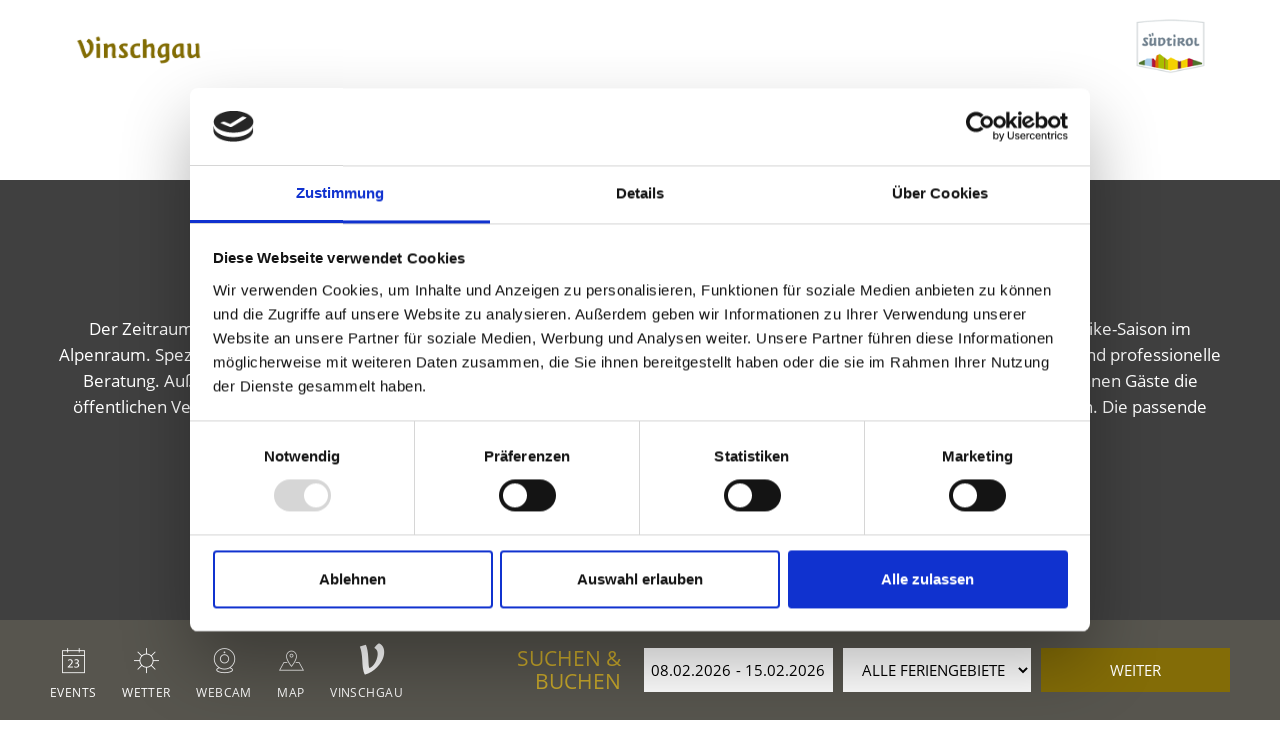

--- FILE ---
content_type: text/html; charset=utf-8
request_url: https://www.vinschgau.net/de/latsch-martelltal/mountainbiken-im-vinschgau/veranstaltungen-im-untervinschgau.html
body_size: 85431
content:



<!DOCTYPE html>
<html lang="de">
<head id="Head1"><meta http-equiv="content-type" content="text/html; charset=utf-8" /><style type="text/css">@charset "UTF-8";/*! normalize.css v4.0.0 | MIT License | github.com/necolas/normalize.css */html{font-family:sans-serif;-ms-text-size-adjust:100%;-webkit-text-size-adjust:100%}
body{margin:0}article,aside,details,figcaption,figure,footer,header,main,menu,nav,section,summary{display:block}
audio,canvas,progress,video{display:inline-block}audio:not([controls]){display:none;height:0}
progress{vertical-align:baseline}template,[hidden]{display:none}a{background-color:transparent}
a:active,a:hover{outline-width:0}abbr[title]{border-bottom:0;text-decoration:underline;text-decoration:underline dotted}
b,strong{font-weight:inherit}b,strong{font-weight:bolder}dfn{font-style:italic}
mark{background-color:#ff0;color:#000}small{font-size:80%}sub,sup{font-size:75%;line-height:0;position:relative;vertical-align:baseline}
sub{bottom:-0.25em}sup{top:-0.5em}img{border-style:none}svg:not(:root){overflow:hidden}
code,kbd,pre,samp{font-family:monospace,monospace;font-size:1em}figure{margin:1em 40px}
hr{height:0;overflow:visible}button,input,select,textarea{font:inherit}optgroup{font-weight:bold}
button,input,select{overflow:visible}button,input,select,textarea{margin:0}
button,select{text-transform:none}button,[type=button],[type=reset],[type=submit]{cursor:pointer}
[disabled]{cursor:default}button,html [type=button],[type=reset],[type=submit]{-webkit-appearance:button}
button::-moz-focus-inner,input::-moz-focus-inner{border:0;padding:0}button:-moz-focusring,input:-moz-focusring{outline:1px dotted ButtonText}
fieldset{border:1px solid #c0c0c0;margin:0 2px;padding:.35em .625em .75em}
legend{color:inherit;display:table;max-width:100%;padding:0;white-space:normal}
textarea{overflow:auto}[type=checkbox],[type=radio]{padding:0}[type=number]::-webkit-inner-spin-button,[type=number]::-webkit-outer-spin-button{height:auto}
[type=search]{-webkit-appearance:textfield}[type=search]::-webkit-search-cancel-button,[type=search]::-webkit-search-decoration{-webkit-appearance:none}
.rooms-contact__images img{max-width:100%;height:auto;display:block}.hero-images__item--gs-item img{display:block;-o-object-fit:cover;object-fit:cover;width:100%!important;height:100%!important;margin:0!important;position:relative!important;top:0!important;left:0!important}
html{-moz-box-sizing:border-box;-webkit-box-sizing:border-box;box-sizing:border-box;font-size:1em;font-size:1.0625em}
@media only screen and (max-width:667px){html{font-size:1em}}*,*:before,*:after{-moz-box-sizing:inherit;-webkit-box-sizing:inherit;box-sizing:inherit}
body{font-family:"Open Sans",sans-serif;line-height:1.563;color:#57554e;background-color:#fff}
@media only screen and (max-width:768px){body{line-height:1.4}}p{margin:0 0 10px}
input,button,select,textarea{font-family:inherit;font-size:inherit;line-height:inherit}
figure{margin:0}picture{height:100%;width:100%;display:block}a{color:#57554e;text-decoration:underline}
a:focus,a:hover{color:#836c07;text-decoration:none}a:focus{outline:thin dotted;outline:5px auto -webkit-focus-ring-color;outline-offset:-2px}
h1,h2,h3,h4,h5,h6,.h1,.h2,.h3,.h4,.h5,.h6,.title-big,.title-medium,.title-small{font-family:inherit;font-weight:500;line-height:1;color:inherit}
h1 small,h2 small,h3 small,h4 small,h5 small,h6 small,.h1 small,.h2 small,.h3 small,.h4 small,.h5 small,.h6 small,h1 .small,h2 .small,h3 .small,h4 .small,h5 .small,h6 .small,.h1 .small,.h2 .small,.h3 .small,.h4 .small,.h5 .small,.h6 .small,.title-big small,.title-medium small,.title-small small{font-weight:normal;line-height:1;color:rgb(113.8909090909,111.2727272727,102.1090909091)}
h1,.h1,h2,.h2,h3,.h3,.title-big,.title-medium,.title-small{margin-top:20px;margin-bottom:10px}
h1 small,.h1 small,h2 small,.h2 small,h3 small,.h3 small,h1 .small,.h1 .small,h2 .small,.h2 .small,h3 .small,.h3 .small,.title-big small,.title-medium small,.title-small small{font-size:65%}
h4,.h4,h5,.h5,h6,.h6,.title-big,.title-medium,.title-small{margin-top:10px;margin-bottom:10px}
h4 small,.h4 small,h5 small,.h5 small,h6 small,.h6 small,h4 .small,.h4 .small,h5 .small,.h5 .small,h6 .small,.h6 .small,.title-big small,.title-medium small,.title-small small{font-size:75%}
h1,.h1{font-size:2.3529411765em;line-height:55px;font-weight:bold}h2,.h2,.title-big{font-size:1.7647058824em;line-height:41px}
h3,.h3,.title-medium{font-size:1.1764705882em;line-height:1.5}h4,.h4,.title-small{font-size:18px;font-size:1.0588235294rem}
h5,.h5{font-size:14px;font-size:.8235294118rem}h6,.h6{font-size:12px;font-size:.7058823529rem}
small,.small{font-size:85%}.visible-print{display:none}.fancybox,.fancybox-gallery,.fancybox-video,.fancybox-iframe{cursor:zoom-in}
.clearfix:before,.form-group:before,.row:before,.clearfix:after,.form-group:after,.row:after{content:" ";display:table}
.clearfix:after,.form-group:after,.row:after{clear:both}.button{display:inline-block;padding:0 1em;margin-bottom:0;font-size:14px;font-size:.8235294118rem;font-weight:normal;line-height:2.2;text-align:center;white-space:nowrap;vertical-align:middle;cursor:pointer;background-image:none;border:1px solid transparent;color:#57554e;background-color:#fff;border-color:#CCD1D9;text-decoration:none}
.button:hover,.button:focus,.button:active{color:#57554e;background-color:#F5F7FA;border-color:#CCD1D9}
.button:hover,.button:focus{text-decoration:none}.button:active{background-image:none;outline:0}
.button.disabled,.button[disabled]{pointer-events:none;cursor:not-allowed;opacity:.65}
.button--primary{color:#fff!important;background-color:#836c07;border-color:#836c07}
.button--primary:hover,.button--primary:focus,.button--primary:active{color:#fff;background-color:rgb(82.5869565217,68.0869565217,4.4130434783);border-color:rgb(82.5869565217,68.0869565217,4.4130434783)}
.button--secondary{color:#fff;background-color:#d8b933;border-color:#d8b933}
.button--secondary:hover,.button--secondary:focus,.button--secondary:active{color:#fff;background-color:rgb(181.3333333333,153.7777777778,34.6666666667);border-color:rgb(181.3333333333,153.7777777778,34.6666666667)}
.button--gray{color:#fff;background-color:#f1f1f1;border-color:#f1f1f1}.button--gray:hover,.button--gray:focus,.button--gray:active{color:#fff;background-color:rgb(215.5,215.5,215.5);border-color:rgb(215.5,215.5,215.5)}
.button--empty{color:#836c07;background-color:transparent;border-color:transparent}
.button--empty:hover,.button--empty:focus,.button--empty:active{color:rgb(82.5869565217,68.0869565217,4.4130434783);background-color:transparent;border-color:transparent;box-shadow:none}
.g-recaptcha{padding-bottom:1em}[class*=col-]{width:100%;position:relative;min-height:1px;float:left}
[class*=gutter-]>[class*=col-]{-moz-box-sizing:border-box;-webkit-box-sizing:border-box;box-sizing:border-box}
.col-1{width:8.3333333333%}.col-push-1{left:8.3333333333%}.col-pull-1{right:8.3333333333%}
.col-2{width:16.6666666667%}.col-push-2{left:16.6666666667%}.col-pull-2{right:16.6666666667%}
.col-3{width:25%}.col-push-3{left:25%}.col-pull-3{right:25%}.col-4{width:33.3333333333%}
.col-push-4{left:33.3333333333%}.col-pull-4{right:33.3333333333%}.col-5{width:41.6666666667%}
.col-push-5{left:41.6666666667%}.col-pull-5{right:41.6666666667%}.col-6{width:50%}
.col-push-6{left:50%}.col-pull-6{right:50%}.col-7{width:58.3333333333%}.col-push-7{left:58.3333333333%}
.col-pull-7{right:58.3333333333%}.col-8{width:66.6666666667%}.col-push-8{left:66.6666666667%}
.col-pull-8{right:66.6666666667%}.col-9{width:75%}.col-push-9{left:75%}.col-pull-9{right:75%}
.col-10{width:83.3333333333%}.col-push-10{left:83.3333333333%}.col-pull-10{right:83.3333333333%}
.col-11{width:91.6666666667%}.col-push-11{left:91.6666666667%}.col-pull-11{right:91.6666666667%}
.col-12{width:100%}.col-push-12{left:100%}.col-pull-12{right:100%}.gutter-10{margin-left:-10px;margin-right:-10px}
.gutter-10>[class*=col-]{padding-left:10px;padding-right:10px}.gutter-15{margin-left:-15px;margin-right:-15px}
.gutter-15>[class*=col-]{padding-left:15px;padding-right:15px}.gutter-30{margin-left:-30px;margin-right:-30px}
.gutter-30>[class*=col-]{padding-left:30px;padding-right:30px}@media(max-width :1440px){.col-xxl-push-0{left:0}
.col-xxl-pull-0{right:0}.col-xxl-1{width:8.3333333333%}.col-xxl-push-1{left:8.3333333333%}
.col-xxl-pull-1{right:8.3333333333%}.col-xxl-2{width:16.6666666667%}.col-xxl-push-2{left:16.6666666667%}
.col-xxl-pull-2{right:16.6666666667%}.col-xxl-3{width:25%}.col-xxl-push-3{left:25%}
.col-xxl-pull-3{right:25%}.col-xxl-4{width:33.3333333333%}.col-xxl-push-4{left:33.3333333333%}
.col-xxl-pull-4{right:33.3333333333%}.col-xxl-5{width:41.6666666667%}.col-xxl-push-5{left:41.6666666667%}
.col-xxl-pull-5{right:41.6666666667%}.col-xxl-6{width:50%}.col-xxl-push-6{left:50%}
.col-xxl-pull-6{right:50%}.col-xxl-7{width:58.3333333333%}.col-xxl-push-7{left:58.3333333333%}
.col-xxl-pull-7{right:58.3333333333%}.col-xxl-8{width:66.6666666667%}.col-xxl-push-8{left:66.6666666667%}
.col-xxl-pull-8{right:66.6666666667%}.col-xxl-9{width:75%}.col-xxl-push-9{left:75%}
.col-xxl-pull-9{right:75%}.col-xxl-10{width:83.3333333333%}.col-xxl-push-10{left:83.3333333333%}
.col-xxl-pull-10{right:83.3333333333%}.col-xxl-11{width:91.6666666667%}.col-xxl-push-11{left:91.6666666667%}
.col-xxl-pull-11{right:91.6666666667%}.col-xxl-12{width:100%}.col-xxl-push-12{left:100%}
.col-xxl-pull-12{right:100%}.gutter-xxl-0{margin-left:0;margin-right:0}.gutter-xxl-0>[class*=col-]{padding-left:0;padding-right:0}
.gutter-xxl-10{margin-left:-10px;margin-right:-10px}.gutter-xxl-10>[class*=col-]{padding-left:10px;padding-right:10px}
.gutter-xxl-15{margin-left:-15px;margin-right:-15px}.gutter-xxl-15>[class*=col-]{padding-left:15px;padding-right:15px}
.gutter-xxl-30{margin-left:-30px;margin-right:-30px}.gutter-xxl-30>[class*=col-]{padding-left:30px;padding-right:30px}
}@media(max-width :1280px){.col-xlg-push-0{left:0}.col-xlg-pull-0{right:0}
.col-xlg-1{width:8.3333333333%}.col-xlg-push-1{left:8.3333333333%}.col-xlg-pull-1{right:8.3333333333%}
.col-xlg-2{width:16.6666666667%}.col-xlg-push-2{left:16.6666666667%}.col-xlg-pull-2{right:16.6666666667%}
.col-xlg-3{width:25%}.col-xlg-push-3{left:25%}.col-xlg-pull-3{right:25%}
.col-xlg-4{width:33.3333333333%}.col-xlg-push-4{left:33.3333333333%}.col-xlg-pull-4{right:33.3333333333%}
.col-xlg-5{width:41.6666666667%}.col-xlg-push-5{left:41.6666666667%}.col-xlg-pull-5{right:41.6666666667%}
.col-xlg-6{width:50%}.col-xlg-push-6{left:50%}.col-xlg-pull-6{right:50%}
.col-xlg-7{width:58.3333333333%}.col-xlg-push-7{left:58.3333333333%}.col-xlg-pull-7{right:58.3333333333%}
.col-xlg-8{width:66.6666666667%}.col-xlg-push-8{left:66.6666666667%}.col-xlg-pull-8{right:66.6666666667%}
.col-xlg-9{width:75%}.col-xlg-push-9{left:75%}.col-xlg-pull-9{right:75%}
.col-xlg-10{width:83.3333333333%}.col-xlg-push-10{left:83.3333333333%}.col-xlg-pull-10{right:83.3333333333%}
.col-xlg-11{width:91.6666666667%}.col-xlg-push-11{left:91.6666666667%}.col-xlg-pull-11{right:91.6666666667%}
.col-xlg-12{width:100%}.col-xlg-push-12{left:100%}.col-xlg-pull-12{right:100%}
.gutter-xlg-0{margin-left:0;margin-right:0}.gutter-xlg-0>[class*=col-]{padding-left:0;padding-right:0}
.gutter-xlg-10{margin-left:-10px;margin-right:-10px}.gutter-xlg-10>[class*=col-]{padding-left:10px;padding-right:10px}
.gutter-xlg-15{margin-left:-15px;margin-right:-15px}.gutter-xlg-15>[class*=col-]{padding-left:15px;padding-right:15px}
.gutter-xlg-30{margin-left:-30px;margin-right:-30px}.gutter-xlg-30>[class*=col-]{padding-left:30px;padding-right:30px}
}@media(max-width :1024px){.col-lg-push-0{left:0}.col-lg-pull-0{right:0}
.col-lg-1{width:8.3333333333%}.col-lg-push-1{left:8.3333333333%}.col-lg-pull-1{right:8.3333333333%}
.col-lg-2{width:16.6666666667%}.col-lg-push-2{left:16.6666666667%}.col-lg-pull-2{right:16.6666666667%}
.col-lg-3{width:25%}.col-lg-push-3{left:25%}.col-lg-pull-3{right:25%}.col-lg-4{width:33.3333333333%}
.col-lg-push-4{left:33.3333333333%}.col-lg-pull-4{right:33.3333333333%}.col-lg-5{width:41.6666666667%}
.col-lg-push-5{left:41.6666666667%}.col-lg-pull-5{right:41.6666666667%}.col-lg-6{width:50%}
.col-lg-push-6{left:50%}.col-lg-pull-6{right:50%}.col-lg-7{width:58.3333333333%}
.col-lg-push-7{left:58.3333333333%}.col-lg-pull-7{right:58.3333333333%}.col-lg-8{width:66.6666666667%}
.col-lg-push-8{left:66.6666666667%}.col-lg-pull-8{right:66.6666666667%}.col-lg-9{width:75%}
.col-lg-push-9{left:75%}.col-lg-pull-9{right:75%}.col-lg-10{width:83.3333333333%}
.col-lg-push-10{left:83.3333333333%}.col-lg-pull-10{right:83.3333333333%}
.col-lg-11{width:91.6666666667%}.col-lg-push-11{left:91.6666666667%}.col-lg-pull-11{right:91.6666666667%}
.col-lg-12{width:100%}.col-lg-push-12{left:100%}.col-lg-pull-12{right:100%}
.gutter-lg-0{margin-left:0;margin-right:0}.gutter-lg-0>[class*=col-]{padding-left:0;padding-right:0}
.gutter-lg-10{margin-left:-10px;margin-right:-10px}.gutter-lg-10>[class*=col-]{padding-left:10px;padding-right:10px}
.gutter-lg-15{margin-left:-15px;margin-right:-15px}.gutter-lg-15>[class*=col-]{padding-left:15px;padding-right:15px}
.gutter-lg-30{margin-left:-30px;margin-right:-30px}.gutter-lg-30>[class*=col-]{padding-left:30px;padding-right:30px}
}@media(max-width :768px){.col-md-push-0{left:0}.col-md-pull-0{right:0}.col-md-1{width:8.3333333333%}
.col-md-push-1{left:8.3333333333%}.col-md-pull-1{right:8.3333333333%}.col-md-2{width:16.6666666667%}
.col-md-push-2{left:16.6666666667%}.col-md-pull-2{right:16.6666666667%}.col-md-3{width:25%}
.col-md-push-3{left:25%}.col-md-pull-3{right:25%}.col-md-4{width:33.3333333333%}
.col-md-push-4{left:33.3333333333%}.col-md-pull-4{right:33.3333333333%}.col-md-5{width:41.6666666667%}
.col-md-push-5{left:41.6666666667%}.col-md-pull-5{right:41.6666666667%}.col-md-6{width:50%}
.col-md-push-6{left:50%}.col-md-pull-6{right:50%}.col-md-7{width:58.3333333333%}
.col-md-push-7{left:58.3333333333%}.col-md-pull-7{right:58.3333333333%}.col-md-8{width:66.6666666667%}
.col-md-push-8{left:66.6666666667%}.col-md-pull-8{right:66.6666666667%}.col-md-9{width:75%}
.col-md-push-9{left:75%}.col-md-pull-9{right:75%}.col-md-10{width:83.3333333333%}
.col-md-push-10{left:83.3333333333%}.col-md-pull-10{right:83.3333333333%}
.col-md-11{width:91.6666666667%}.col-md-push-11{left:91.6666666667%}.col-md-pull-11{right:91.6666666667%}
.col-md-12{width:100%}.col-md-push-12{left:100%}.col-md-pull-12{right:100%}
.gutter-md-0{margin-left:0;margin-right:0}.gutter-md-0>[class*=col-]{padding-left:0;padding-right:0}
.gutter-md-10{margin-left:-10px;margin-right:-10px}.gutter-md-10>[class*=col-]{padding-left:10px;padding-right:10px}
.gutter-md-15{margin-left:-15px;margin-right:-15px}.gutter-md-15>[class*=col-]{padding-left:15px;padding-right:15px}
.gutter-md-30{margin-left:-30px;margin-right:-30px}.gutter-md-30>[class*=col-]{padding-left:30px;padding-right:30px}
}@media(max-width :667px){.col-sm-push-0{left:0}.col-sm-pull-0{right:0}.col-sm-1{width:8.3333333333%}
.col-sm-push-1{left:8.3333333333%}.col-sm-pull-1{right:8.3333333333%}.col-sm-2{width:16.6666666667%}
.col-sm-push-2{left:16.6666666667%}.col-sm-pull-2{right:16.6666666667%}.col-sm-3{width:25%}
.col-sm-push-3{left:25%}.col-sm-pull-3{right:25%}.col-sm-4{width:33.3333333333%}
.col-sm-push-4{left:33.3333333333%}.col-sm-pull-4{right:33.3333333333%}.col-sm-5{width:41.6666666667%}
.col-sm-push-5{left:41.6666666667%}.col-sm-pull-5{right:41.6666666667%}.col-sm-6{width:50%}
.col-sm-push-6{left:50%}.col-sm-pull-6{right:50%}.col-sm-7{width:58.3333333333%}
.col-sm-push-7{left:58.3333333333%}.col-sm-pull-7{right:58.3333333333%}.col-sm-8{width:66.6666666667%}
.col-sm-push-8{left:66.6666666667%}.col-sm-pull-8{right:66.6666666667%}.col-sm-9{width:75%}
.col-sm-push-9{left:75%}.col-sm-pull-9{right:75%}.col-sm-10{width:83.3333333333%}
.col-sm-push-10{left:83.3333333333%}.col-sm-pull-10{right:83.3333333333%}
.col-sm-11{width:91.6666666667%}.col-sm-push-11{left:91.6666666667%}.col-sm-pull-11{right:91.6666666667%}
.col-sm-12{width:100%}.col-sm-push-12{left:100%}.col-sm-pull-12{right:100%}
.gutter-sm-0{margin-left:0;margin-right:0}.gutter-sm-0>[class*=col-]{padding-left:0;padding-right:0}
.gutter-sm-10{margin-left:-10px;margin-right:-10px}.gutter-sm-10>[class*=col-]{padding-left:10px;padding-right:10px}
.gutter-sm-15{margin-left:-15px;margin-right:-15px}.gutter-sm-15>[class*=col-]{padding-left:15px;padding-right:15px}
.gutter-sm-30{margin-left:-30px;margin-right:-30px}.gutter-sm-30>[class*=col-]{padding-left:30px;padding-right:30px}
}@media(max-width :540px){.col-smxs-push-0{left:0}.col-smxs-pull-0{right:0}
.col-smxs-1{width:8.3333333333%}.col-smxs-push-1{left:8.3333333333%}.col-smxs-pull-1{right:8.3333333333%}
.col-smxs-2{width:16.6666666667%}.col-smxs-push-2{left:16.6666666667%}.col-smxs-pull-2{right:16.6666666667%}
.col-smxs-3{width:25%}.col-smxs-push-3{left:25%}.col-smxs-pull-3{right:25%}
.col-smxs-4{width:33.3333333333%}.col-smxs-push-4{left:33.3333333333%}.col-smxs-pull-4{right:33.3333333333%}
.col-smxs-5{width:41.6666666667%}.col-smxs-push-5{left:41.6666666667%}.col-smxs-pull-5{right:41.6666666667%}
.col-smxs-6{width:50%}.col-smxs-push-6{left:50%}.col-smxs-pull-6{right:50%}
.col-smxs-7{width:58.3333333333%}.col-smxs-push-7{left:58.3333333333%}.col-smxs-pull-7{right:58.3333333333%}
.col-smxs-8{width:66.6666666667%}.col-smxs-push-8{left:66.6666666667%}.col-smxs-pull-8{right:66.6666666667%}
.col-smxs-9{width:75%}.col-smxs-push-9{left:75%}.col-smxs-pull-9{right:75%}
.col-smxs-10{width:83.3333333333%}.col-smxs-push-10{left:83.3333333333%}
.col-smxs-pull-10{right:83.3333333333%}.col-smxs-11{width:91.6666666667%}
.col-smxs-push-11{left:91.6666666667%}.col-smxs-pull-11{right:91.6666666667%}
.col-smxs-12{width:100%}.col-smxs-push-12{left:100%}.col-smxs-pull-12{right:100%}
.gutter-smxs-0{margin-left:0;margin-right:0}.gutter-smxs-0>[class*=col-]{padding-left:0;padding-right:0}
.gutter-smxs-10{margin-left:-10px;margin-right:-10px}.gutter-smxs-10>[class*=col-]{padding-left:10px;padding-right:10px}
.gutter-smxs-15{margin-left:-15px;margin-right:-15px}.gutter-smxs-15>[class*=col-]{padding-left:15px;padding-right:15px}
.gutter-smxs-30{margin-left:-30px;margin-right:-30px}.gutter-smxs-30>[class*=col-]{padding-left:30px;padding-right:30px}
}@media(max-width :480px){.col-xs-push-0{left:0}.col-xs-pull-0{right:0}.col-xs-1{width:8.3333333333%}
.col-xs-push-1{left:8.3333333333%}.col-xs-pull-1{right:8.3333333333%}.col-xs-2{width:16.6666666667%}
.col-xs-push-2{left:16.6666666667%}.col-xs-pull-2{right:16.6666666667%}.col-xs-3{width:25%}
.col-xs-push-3{left:25%}.col-xs-pull-3{right:25%}.col-xs-4{width:33.3333333333%}
.col-xs-push-4{left:33.3333333333%}.col-xs-pull-4{right:33.3333333333%}.col-xs-5{width:41.6666666667%}
.col-xs-push-5{left:41.6666666667%}.col-xs-pull-5{right:41.6666666667%}.col-xs-6{width:50%}
.col-xs-push-6{left:50%}.col-xs-pull-6{right:50%}.col-xs-7{width:58.3333333333%}
.col-xs-push-7{left:58.3333333333%}.col-xs-pull-7{right:58.3333333333%}.col-xs-8{width:66.6666666667%}
.col-xs-push-8{left:66.6666666667%}.col-xs-pull-8{right:66.6666666667%}.col-xs-9{width:75%}
.col-xs-push-9{left:75%}.col-xs-pull-9{right:75%}.col-xs-10{width:83.3333333333%}
.col-xs-push-10{left:83.3333333333%}.col-xs-pull-10{right:83.3333333333%}
.col-xs-11{width:91.6666666667%}.col-xs-push-11{left:91.6666666667%}.col-xs-pull-11{right:91.6666666667%}
.col-xs-12{width:100%}.col-xs-push-12{left:100%}.col-xs-pull-12{right:100%}
.gutter-xs-0{margin-left:0;margin-right:0}.gutter-xs-0>[class*=col-]{padding-left:0;padding-right:0}
.gutter-xs-10{margin-left:-10px;margin-right:-10px}.gutter-xs-10>[class*=col-]{padding-left:10px;padding-right:10px}
.gutter-xs-15{margin-left:-15px;margin-right:-15px}.gutter-xs-15>[class*=col-]{padding-left:15px;padding-right:15px}
.gutter-xs-30{margin-left:-30px;margin-right:-30px}.gutter-xs-30>[class*=col-]{padding-left:30px;padding-right:30px}
}@media(max-width :360px){.col-xxs-push-0{left:0}.col-xxs-pull-0{right:0}
.col-xxs-1{width:8.3333333333%}.col-xxs-push-1{left:8.3333333333%}.col-xxs-pull-1{right:8.3333333333%}
.col-xxs-2{width:16.6666666667%}.col-xxs-push-2{left:16.6666666667%}.col-xxs-pull-2{right:16.6666666667%}
.col-xxs-3{width:25%}.col-xxs-push-3{left:25%}.col-xxs-pull-3{right:25%}
.col-xxs-4{width:33.3333333333%}.col-xxs-push-4{left:33.3333333333%}.col-xxs-pull-4{right:33.3333333333%}
.col-xxs-5{width:41.6666666667%}.col-xxs-push-5{left:41.6666666667%}.col-xxs-pull-5{right:41.6666666667%}
.col-xxs-6{width:50%}.col-xxs-push-6{left:50%}.col-xxs-pull-6{right:50%}
.col-xxs-7{width:58.3333333333%}.col-xxs-push-7{left:58.3333333333%}.col-xxs-pull-7{right:58.3333333333%}
.col-xxs-8{width:66.6666666667%}.col-xxs-push-8{left:66.6666666667%}.col-xxs-pull-8{right:66.6666666667%}
.col-xxs-9{width:75%}.col-xxs-push-9{left:75%}.col-xxs-pull-9{right:75%}
.col-xxs-10{width:83.3333333333%}.col-xxs-push-10{left:83.3333333333%}.col-xxs-pull-10{right:83.3333333333%}
.col-xxs-11{width:91.6666666667%}.col-xxs-push-11{left:91.6666666667%}.col-xxs-pull-11{right:91.6666666667%}
.col-xxs-12{width:100%}.col-xxs-push-12{left:100%}.col-xxs-pull-12{right:100%}
.gutter-xxs-0{margin-left:0;margin-right:0}.gutter-xxs-0>[class*=col-]{padding-left:0;padding-right:0}
.gutter-xxs-10{margin-left:-10px;margin-right:-10px}.gutter-xxs-10>[class*=col-]{padding-left:10px;padding-right:10px}
.gutter-xxs-15{margin-left:-15px;margin-right:-15px}.gutter-xxs-15>[class*=col-]{padding-left:15px;padding-right:15px}
.gutter-xxs-30{margin-left:-30px;margin-right:-30px}.gutter-xxs-30>[class*=col-]{padding-left:30px;padding-right:30px}
}.hidden{display:none}@media all and (max-width:1440px){.hidden-xxl{display:none!important}
.visible-xxl{display:block!important}}@media all and (max-width:1280px){.hidden-xlg{display:none!important}
.visible-xlg{display:block!important}}@media all and (max-width:1024px){.hidden-lg{display:none!important}
.visible-lg{display:block!important}}@media all and (max-width:768px){.hidden-md{display:none!important}
.visible-md{display:block!important}}@media all and (max-width:667px){.hidden-sm{display:none!important}
.visible-sm{display:block!important}}@media all and (max-width:540px){.hidden-smxs{display:none!important}
.visible-smxs{display:block!important}}@media all and (max-width:480px){.hidden-xs{display:none!important}
.visible-xs{display:block!important}}@media all and (max-width:360px){.hidden-xxs{display:none!important}
.visible-xxs{display:block!important}}.sitemap a{display:block}.sitemap ul{padding-left:30px}
.sitemap ul a{font-weight:bold}.sitemap ul ul a{font-weight:normal}.sitemap ul ul ul a{font-style:italic}
.ui-widget{font-family:"Open Sans",sans-serif;background:rgb(82.5869565217,68.0869565217,4.4130434783);border:0;border-radius:0;width:280px;width:16.4705882353rem}
.ui-datepicker{padding:0;border:1px solid #CCD1D9;z-index:999!important}
.ui-datepicker-header{border:0;background:#fff!important;font-weight:normal;font-size:15px;font-size:.8823529412rem}
.ui-datepicker-header .ui-state-hover{background:transparent;border-color:transparent;cursor:pointer;border-radius:0}
.ui-datepicker .ui-datepicker-title{margin:10px 0;margin:.5882352941rem 0;color:#fff}
.ui-datepicker .ui-datepicker-prev-hover,.ui-datepicker .ui-datepicker-next-hover,.ui-datepicker .ui-datepicker-next,.ui-datepicker .ui-datepicker-prev{top:10px;border:0}
.ui-datepicker .ui-datepicker-prev-hover{left:2px}.ui-datepicker .ui-datepicker-next-hover{right:2px}
.ui-datepicker .ui-datepicker-next span,.ui-datepicker .ui-datepicker-prev span{color:#57554e;margin-top:0;top:0;font-weight:normal}
.ui-datepicker .ui-datepicker-prev span{background-image:none}.ui-datepicker table{margin:0}
.ui-datepicker th{padding:1em 0;color:#fff;font-size:13px;font-weight:normal;border:0;border-top:1px solid rgb(82.5869565217,68.0869565217,4.4130434783);background:#836c07}
.ui-datepicker td{background:#fff;border:0;padding:0}.ui-datepicker .ui-state-default,.ui-datepicker span.ui-state-default,.ui-datepicker a.ui-state-default{background:transparent;border:0;text-align:center;padding:10px 6px;margin:0;font-weight:normal;color:rgb(100.4454545455,98.1363636364,90.0545454545);font-size:13px;font-size:.7647058824rem;line-height:1.4}
.ui-datepicker .ui-state-disabled{opacity:1}.ui-datepicker .ui-state-disabled .ui-state-default{color:#CCD1D9}
.ui-datepicker .ui-datepicker-today a,.ui-datepicker .ui-datepicker-today span{font-weight:bold;color:#836c07}
.ui-datepicker span.ui-state-hover,.ui-datepicker a.ui-state-hover{color:#57554e}
.ui-datepicker span.ui-state-active,.ui-datepicker a.ui-state-active{background:#836c07;color:#fff;border-radius:50%}
.form{font-size:14px}.form-group{margin-bottom:5px;margin-bottom:.2941176471rem}
.form-control{display:block;width:100%;height:2.4285714286em;padding:0 .3571428571em;font-size:inherit;line-height:2.4285714286;color:#57554e;background-color:#fff;background-image:none;border:1px solid #f1f1f1;box-sizing:border-box}
.form-control[type=text]{padding-left:.7142857143em}.form-control:focus{border-color:#3bafda;outline:0}
textarea.form-control{height:auto;min-height:80px}.form label,.form .label{padding-top:.3571428571em;display:inline-block;cursor:pointer}
.form .req{font-weight:700}.form label.req:after{content:" *"}
.form-auto-width{width:auto}.form small{font-size:95%}.cal-icon:after{content:"\f134";font-family:"Flaticon-Vinschgau";position:absolute;right:-25px;top:7px;pointer-events:none;color:#57554e}
.form .input-group-addon,.form .input-group.form-control{display:table-cell;width:1%;white-space:nowrap;vertical-align:middle;padding:6px 12px;font-size:14px;font-weight:normal;line-height:1;color:#555;text-align:center;background-color:#E6E9ED;border:1px solid #aab2bd}
.form .input-group-addon:last-child,.form .input-group.form-control:last-child{border-left-width:0}
.form .input-group-addon:first-child,.form .input-group.form-control:first-child{border-right-width:0}
.input-group{position:relative;display:table;border-collapse:separate}.input-group.form-control{position:relative;z-index:2;float:left;width:100%}
.input-group .form-control:first-child,.input-group .input-group-addon:first-child{border-top-right-radius:0;border-bottom-right-radius:0}
.input-group .form-control:last-child,.input-group .input-group-addon:last-child{border-top-left-radius:0;border-bottom-left-radius:0}
.form-control.error,.form-control.error:focus{border-color:#da4453}.form label.error{display:block;clear:both;background:#da4453;color:#fff;padding:0;z-index:1;position:relative;font-size:1em;line-height:2;padding:0 .8571428571em}
.form-control.valid,.form-control.valid:focus{border-color:#8cc152}.form input[type=checkbox]{margin-right:5px}
.form-checkbox-list{margin:0;padding:0;list-style:none}.form-checkbox,.form-checkbox-list li{margin:0;padding:0 0 0 1.4285714286em;position:relative}
.form-checkbox label,.form-checkbox-list label{padding-top:.2857142857em}
.form-checkbox label.error,.form-checkbox-list label.error{padding-top:0}
.form-checkbox input[type=checkbox],.form-checkbox-list input[type=checkbox]{position:absolute;top:.3571428571em;left:0}
.form-block{position:relative;border-bottom:1px solid #f1f1f1;padding-bottom:1.4285714286em;margin-bottom:1.4285714286em;zoom:1}
.form-separator{height:1px;line-height:1px;font-size:1px;margin:10px 0;background-color:#f1f1f1}
.form-space{height:2em;line-height:1em;font-size:.7142857143em;border:0;margin:0;padding:0}
.form-date-block{margin-top:2.1428571429em}.form .inner{display:none}.form .show,.form .hide{position:relative;color:#151516;text-decoration:none;display:none;line-height:30px}
.form .show.active,.form .hide.active{display:block}.found-site .checkbox-additional-input input{visibility:hidden}
.form-interests ul{padding-left:1.4285714286em}.form .button.sending{display:none}
.form .children-inner{display:none}.form .showchild{width:2.5em;padding:0 .3571428571em;margin-right:.2857142857em;float:left}
.form .rooms-block{margin-bottom:10px;padding-bottom:5px;position:relative}
.form .rooms-block.alternate{display:none}.form .rooms-block .show-hide{display:none;clear:left;text-align:right;position:relative;margin-bottom:10px}
.form .rooms-block .close{display:none}.form .rooms-block.alternate .close{display:block;position:absolute;right:0;top:0;z-index:100;padding-right:20px;color:#3b4043}
.form .rooms-block.alternate .close:after{margin-left:5px;content:"✕"}
.form .rooms-block.alternate .close:hover{color:#151515}.form .room-type{display:none}
.form .alternate .room-type{display:block}.rooms-contact{padding:1em;background:rgb(242.25,242.25,242.25)}
.rooms-contact__infos{font-weight:bold}.rooms-contact__more{margin-top:10px;margin-top:.5882352941rem}
.rooms-contact__name{font-size:23px;font-size:1.3529411765rem;margin-bottom:10px;margin-bottom:.5882352941rem}
.pager{clear:both;padding-top:2em;text-align:center;overflow:hidden;display:block}
.pager__link{font-size:15px;width:34px;display:inline-block;padding:0;text-align:center;background:#fff;color:rgb(215.5,215.5,215.5);text-decoration:none;line-height:34px}
.pager__link:hover{background-color:rgb(179.4130434783,147.9130434783,9.5869565217);color:#fff;text-decoration:none}
.pager__link.active{background-color:#836c07;color:#fff}.pager__link.inactive{color:#f1f1f1}
.pager__link.inactive:hover,.pager__link.active.inactive:hover{background-color:white}
.pager__info{display:block;margin-top:10px;font-size:14px;color:rgb(73.5545454545,71.8636363636,65.9454545455)}
.logo-consisto{width:49px;height:19px;display:inline-block;background:transparent url(//www.consisto.it/media/logos/consisto-white.png) no-repeat 0 0;text-indent:-9999px;top:0;position:relative}
@media only screen and (max-width:768px){.logo-consisto{display:block;margin:1em 0}
}.logo-consisto:hover{background-image:url(//www.consisto.it/media/logos/consisto.png)}
.ajax-container{position:relative}.ajax-container .loading-continuous{text-align:center}
#routeplanner .row{margin-bottom:4px}@font-face{font-family:"Flaticon-Vinschgau";src:url("/media/fonts/Flaticon.eot"),url("/media/fonts/Flaticon2.eot");src:url("/media/fonts/Flaticon.eot?#iefix") format("embedded-opentype"),url("/media/fonts/Flaticon2.eot?#iefix") format("embedded-opentype"),url("/media/fonts/Flaticon.woff") format("woff"),url("/media/fonts/Flaticon2.woff") format("woff"),url("/media/fonts/Flaticon.ttf") format("truetype"),url("/media/fonts/Flaticon2.ttf") format("truetype"),url("/media/fonts/Flaticon.svg#Flaticon") format("svg"),url("/media/fonts/Flaticon2.svg#Flaticon") format("svg");font-weight:normal;font-style:normal;font-display:swap}
@media screen and (-webkit-min-device-pixel-ratio:0){@font-face{font-family:"Flaticon-Vinschgau";src:url("/media/fonts/Flaticon.svg#Flaticon") format("svg"),url("/media/fonts/Flaticon2.svg#Flaticon") format("svg");font-display:swap}
}.fi:before{display:inline-block;font-family:"Flaticon-Vinschgau";font-style:normal;font-weight:normal;font-variant:normal;line-height:1;text-decoration:inherit;text-rendering:optimizeLegibility;text-transform:none;-moz-osx-font-smoothing:grayscale;-webkit-font-smoothing:antialiased;font-smoothing:antialiased}
#site .fi-vinschgau:before{display:inline-block;font-family:"Flaticon-Vinschgau";font-style:normal;font-weight:normal;font-variant:normal;line-height:1;text-decoration:inherit;text-rendering:optimizeLegibility;text-transform:none;-moz-osx-font-smoothing:grayscale;-webkit-font-smoothing:antialiased;font-smoothing:antialiased}
.flaticon-add:before{content:"\f100"}.flaticon-agenda:before{content:"\f101"}
.flaticon-arrow:before{content:"\f102"}.flaticon-arrows:before{content:"\f103"}
.flaticon-arrows-1:before{content:"\f104"}.flaticon-arrows-2:before{content:"\f105"}
.flaticon-arrows-3:before{content:"\f106"}.flaticon-arrows-4:before{content:"\f107"}
.flaticon-arrows-5:before{content:"\f108"}.flaticon-arrows-6:before{content:"\f109"}
.flaticon-bag:before{content:"\f10a"}.flaticon-buildings:before{content:"\f10b"}
.flaticon-clock:before{content:"\f10c"}.flaticon-cross:before{content:"\f10d"}
.flaticon-days:before{content:"\f10e"}.flaticon-flickr-logo-of-two-dots:before{content:"\f10f"}
.flaticon-gps:before{content:"\f110"}.flaticon-heart:before{content:"\f111"}
.flaticon-interface:before{content:"\f112"}
.flaticon-interface-1:before{content:"\f113"}
.flaticon-interface-2:before{content:"\f114"}
.flaticon-interface-3:before{content:"\f115"}
.flaticon-internet:before{content:"\f116"}.flaticon-letter:before{content:"\f117"}
.flaticon-line:before{content:"\f118"}.flaticon-location:before{content:"\f119"}
.flaticon-location-1:before{content:"\f11a"}
.flaticon-location-2:before{content:"\f11b"}
.flaticon-mark:before{content:"\f11c"}.flaticon-mouse:before{content:"\f11d"}
.flaticon-mute:before{content:"\f11e"}.flaticon-pdf-file-outlined-interface-symbol:before{content:"\f11f"}
.flaticon-photo:before{content:"\f120"}.flaticon-pin:before{content:"\f121"}
.flaticon-play:before{content:"\f122"}.flaticon-play-button:before{content:"\f123"}
.flaticon-present:before{content:"\f124"}.flaticon-right:before{content:"\f125"}
.flaticon-rss-symbol:before{content:"\f126"}
.flaticon-search:before{content:"\f127"}.flaticon-shapes:before{content:"\f128"}
.flaticon-share:before{content:"\f129"}.flaticon-sheet:before{content:"\f12a"}
.flaticon-social:before{content:"\f12b"}.flaticon-social-1:before{content:"\f12c"}
.flaticon-social-2:before{content:"\f12d"}.flaticon-social-3:before{content:"\f12e"}
.flaticon-social-4:before{content:"\f12f"}.flaticon-social-5:before{content:"\f130"}
.flaticon-social-media:before{content:"\f131"}
.flaticon-social-media-1:before{content:"\f132"}
.flaticon-squares:before{content:"\f133"}.flaticon-squares-1:before{content:"\f134"}
.flaticon-squares-2:before{content:"\f135"}
.flaticon-star:before{content:"\f136"}.flaticon-symbols:before{content:"\f137"}
.flaticon-technology:before{content:"\f138"}
.flaticon-telephone:before{content:"\f139"}
.flaticon-tool:before{content:"\f13a"}.flaticon-tool-1:before{content:"\f13b"}
.flaticon-transport:before{content:"\f13c"}
.flaticon-vimeo:before{content:"\f13d"}.flaticon-weather:before{content:"\f13e"}
.flaticon-youtube:before{content:"\f13f"}.flaticon2-issuu-icon:before{content:"\f100"}
.flaticon2-arrows-6:before{content:"\f101"}
.flaticon2-arrows-5:before{content:"\f102"}
.flaticon2-arrows-4:before{content:"\f103"}
.flaticon2-arrows-3:before{content:"\f104"}
.flaticon2-arrows-2:before{content:"\f105"}
.flaticon2-arrows-1:before{content:"\f106"}
.flaticon2-arrows:before{content:"\f107"}@font-face{font-family:"Flaticon2";src:url("/media/fonts/Flaticon2.eot");src:url("/media/fonts/Flaticon2.eot?#iefix") format("embedded-opentype"),url("/media/fonts/Flaticon2.woff") format("woff"),url("/media/fonts/Flaticon2.ttf") format("truetype"),url("/media/fonts/Flaticon2.svg#Flaticon") format("svg");font-weight:normal;font-style:normal;font-display:swap}
@media screen and (-webkit-min-device-pixel-ratio:0){@font-face{font-family:"Flaticon2";src:url("/media/fonts/Flaticon2.svg#Flaticon") format("svg");font-display:swap}
}.fi2:before{display:inline-block;font-family:"Flaticon2";font-style:normal;font-weight:normal;font-variant:normal;line-height:1;text-decoration:inherit;text-rendering:optimizeLegibility;text-transform:none;-moz-osx-font-smoothing:grayscale;-webkit-font-smoothing:antialiased;font-smoothing:antialiased}
.flaticon2-issuu-icon:before{content:"\f100"}
.flaticon2-arrows-6:before{content:"\f101"}
.flaticon2-arrows-5:before{content:"\f102"}
.flaticon2-arrows-4:before{content:"\f103"}
.flaticon2-arrows-3:before{content:"\f104"}
.flaticon2-arrows-2:before{content:"\f105"}
.flaticon2-arrows-1:before{content:"\f106"}
.flaticon2-arrows:before{content:"\f107"}@font-face{font-family:"Flaticon3";src:url("/media/fonts/flaticon3/Flaticon.eot");src:url("/media/fonts/flaticon3/Flaticon.eot?#iefix") format("embedded-opentype"),url("/media/fonts/flaticon3/Flaticon.woff") format("woff"),url("/media/fonts/flaticon3/Flaticon.ttf") format("truetype"),url("/media/fonts/flaticon3/Flaticon.svg#Flaticon") format("svg");font-weight:normal;font-style:normal;font-display:swap}
@media screen and (-webkit-min-device-pixel-ratio:0){@font-face{font-family:"Flaticon3";src:url("/media/fonts/flaticon3/Flaticon.svg#Flaticon") format("svg");font-display:swap}
}.fi3:before{display:inline-block;font-family:"Flaticon3";font-style:normal;font-weight:normal;font-variant:normal;line-height:1;text-decoration:inherit;text-rendering:optimizeLegibility;text-transform:none;-moz-osx-font-smoothing:grayscale;-webkit-font-smoothing:antialiased;font-smoothing:antialiased}
.flaticon3-arrows:before{content:"\f100"}.flaticon3-map:before{content:"\f101"}
.flaticon3-address:before{content:"\f102"}
@font-face{font-family:"Open Sans";font-style:normal;font-weight:300;src:url("/media/fonts/open-sans-v20-latin-300.eot");src:local(""),url("/media/fonts/open-sans-v20-latin-300.eot?#iefix") format("embedded-opentype"),url("/media/fonts/open-sans-v20-latin-300.woff2") format("woff2"),url("/media/fonts/open-sans-v20-latin-300.woff") format("woff"),url("/media/fonts/open-sans-v20-latin-300.ttf") format("truetype"),url("/media/fonts/open-sans-v20-latin-300.svg#OpenSans") format("svg");font-display:swap}
@font-face{font-family:"Open Sans";font-style:normal;font-weight:400;src:url("/media/fonts/open-sans-v20-latin-regular.eot");src:local(""),url("/media/fonts/open-sans-v20-latin-regular.eot?#iefix") format("embedded-opentype"),url("/media/fonts/open-sans-v20-latin-regular.woff2") format("woff2"),url("/media/fonts/open-sans-v20-latin-regular.woff") format("woff"),url("/media/fonts/open-sans-v20-latin-regular.ttf") format("truetype"),url("/media/fonts/open-sans-v20-latin-regular.svg#OpenSans") format("svg");font-display:swap}
@font-face{font-family:"Open Sans";font-style:normal;font-weight:700;src:url("/media/fonts/open-sans-v20-latin-700.eot");src:local(""),url("/media/fonts/open-sans-v20-latin-700.eot?#iefix") format("embedded-opentype"),url("/media/fonts/open-sans-v20-latin-700.woff2") format("woff2"),url("/media/fonts/open-sans-v20-latin-700.woff") format("woff"),url("/media/fonts/open-sans-v20-latin-700.ttf") format("truetype"),url("/media/fonts/open-sans-v20-latin-700.svg#OpenSans") format("svg");font-display:swap}
@font-face{font-family:"Suedtirol";src:url("/media/fonts/suedtirol_pro_w.eot");src:url("/media/fonts/suedtirol_pro_w.eot?#iefix") format("embedded-opentype"),url("/media/fonts/suedtirol_pro_w.woff") format("woff"),url("/media/fonts/suedtirol_pro_w.ttf") format("truetype"),url("/media/fonts/suedtirol_pro_w.svg#suedtirol_pro_w") format("svg");font-weight:normal;font-style:normal;font-display:swap}
#site{width:100%;max-width:1920px;margin:0 auto}#site.fixed-top{padding-top:100px}
.container{max-width:1644px;margin:0 auto;position:relative;z-index:2;clear:both}
@media only screen and (max-width:1680px){.container{padding-left:4%!important;padding-right:4%!important}
.container .container,.container .container-block{padding-left:0;padding-right:0}
}.container-block{max-width:1500px;margin:0 auto;position:relative;clear:both}
@media only screen and (max-width:1680px){.container-block{padding-left:4%!important;padding-right:4%!important}
.container-block .container,.container-block .container-block{padding-left:0;padding-right:0}
}.container-small{max-width:980px;margin:0 auto;position:relative;clear:both}
.hgroup{padding-bottom:2em;clear:both}h1,.h1{font-size:2.3529411765em;line-height:55px;font-weight:bold}
h2,.h2{font-size:1.7647058824em;line-height:41px;color:#a7a5a0}h3,.h3{font-size:1.1764705882em;line-height:1.5;color:#57554e;font-weight:normal}
.slide-title{font-size:1.8823529412em;font-weight:bold;padding:1em 0 0 0}
.show-desktop{display:block}@media only screen and (max-width:960px){.show-desktop{display:none}
}.show-tablet{display:none}@media only screen and (max-width:960px){.show-tablet{display:block}
}@media only screen and (max-width:560px){.show-tablet{display:none}}.show-mobile{display:none}
@media only screen and (max-width:560px){.show-mobile{display:block}}.news-popup{display:none}
.requestbar-footer{display:none}@media only screen and (max-width:1024px){.requestbar-footer{display:block;position:fixed;z-index:11;left:0;right:0;bottom:0;width:100%}
.requestbar-footer .button{display:block;text-transform:uppercase;font-size:1.17647em;line-height:50px}
}.base-slide{padding:2em 0;clear:both}.base-slide img{max-width:100%}.base-module__block{padding-bottom:15px}
.base-module__block-header{font-size:1.0588235294em;color:#57554e;font-weight:bold}
.base-item{background-color:#a7a5a0;overflow:hidden;color:#fff;display:block}
.base-item:nth-child(odd) .col-6{float:right}.base-item__pattern,.base-detail__footerbox--pattern{background:url([data-uri]);display:block;height:100%}
.base-item__pattern .slide__title,.base-detail__footerbox--pattern .slide__title{color:#fff}
.base-item__pattern img,.base-detail__footerbox--pattern img{display:block}
.base-slide__title{font-size:2.3529411765em;font-weight:bold;padding:0 0 .5em 0}
.base-item__desc-container{padding:2em}.base-item__desc-container a{color:#fff}
.base-item__link{text-decoration:none!important;color:#fff;border:1px solid #fff;padding:.5em 2em;display:inline-block;margin-top:2em}
.base-item__link:hover{color:#57554e;background-color:#fff;text-shadow:none;text-decoration:none!important}
.module-content .base-item__link{color:#fff}.module-content .base-item__link:hover{color:#57554e}
span.base-item__link{display:table}.base-item__link-invert{text-decoration:none;color:#57554e;border:1px solid #57554e;padding:.5em 2em;display:inline-block;margin-top:2em}
.base-item__link-invert:hover{background-color:#836c07;color:#fff;text-shadow:none}
.module-content .base-item__link-invert{color:#57554e}.module-content .base-item__link-invert:hover{color:#fff}
.base-item__separator{display:block;height:2em}.base-item__box{background-color:#836c07;padding:0 2%;min-height:505px;max-width:475px;width:100%}
.base-detail .block-infos{margin-bottom:30px}.base-detail .block-infos-header{font-weight:bold}
.base-detail__description{overflow:hidden}.base-detail__footerbox{background-color:#a7a5a0;overflow:hidden;color:#fff;display:block;margin:2em 0}
.base-detail__desc{font-weight:bold}.base-detail__link-back{text-decoration:none;color:#57554e;border:1px solid #57554e;padding:.5em 2em;display:inline-block;margin-top:2em}
.base-detail__link-back:hover{color:#836c07;border:1px solid #836c07;text-shadow:none}
.languages{clear:right;float:right;display:inline-flex;width:44px;position:relative;z-index:4;font-size:15px}
@media only screen and (max-width:768px){.languages{display:none}}.languages .lang .fi{font-size:17px}
.languages .open{cursor:pointer}.languages .link{color:#836c07;display:block;text-align:center;text-decoration:none}
.languages .link:hover{background-color:#d8b933;color:#fff}.languages .flyout{position:absolute;z-index:12;top:44px;right:0;width:66px;display:none;background-color:#fff;padding:1px}
.languages.active .flyout{display:block}.js-nav-open .languages{display:none}
@media only screen and (max-width:1280px){.js-nav-open .languages{display:block;padding-left:20px;width:auto;flex-grow:1;text-align:center;padding-right:44px}
.js-nav-open .languages .open{display:none}.js-nav-open .languages .flyout{height:37px;position:relative;width:auto!important;display:inline-block;background-color:transparent;top:0;left:auto!important}
.js-nav-open .languages .lang .fi{display:none}.js-nav-open .languages .link{color:#57554e}
.js-nav-open .languages .link.active{color:#836c07;text-decoration:underline;pointer-events:none}
}.hero-images{position:relative;z-index:2;overflow:hidden;height:750px}@media only screen and (max-width:1024px){.hero-images{height:480px}
}@media only screen and (max-width:480px){.hero-images{height:390px}}.hero-images .slick-slide{height:750px}
@media only screen and (max-width:1024px){.hero-images .slick-slide{height:480px}
}@media only screen and (max-width:480px){.hero-images .slick-slide{height:390px}
}.hero-images__item{display:none;position:relative;overflow:hidden;height:100%}
.hero-images__item:before{content:" ";display:block;position:absolute;z-index:1;top:0;left:0;right:0;bottom:0;background-color:rgba(51,51,51,0.34);pointer-events:none}
.hero-images__item:first-child{display:block}.hero-images__textwrapper{pointer-events:none;position:absolute;z-index:2;top:300px;left:0;max-width:1024px;width:calc(100% - 128px);text-align:left;color:#fff}
@media only screen and (max-width:1024px){.hero-images__textwrapper{width:calc(100% - 64px)}
}@media only screen and (max-width:414px){.hero-images__textwrapper{width:100%}
}.obervinschgau .hero-images__textwrapper{top:80px}.hero-images__textwrapper .logo-reschensee-container{padding:0 0 25px 0}
.hero-images__textwrapper .logo-reschensee-container .logo-reschensee{filter:brightness(0) invert(1)}
@media only screen and (max-width:1024px){.hero-images__textwrapper .logo-reschensee-container .logo-reschensee{height:120px;width:auto}
}@media only screen and (max-width:414px){.hero-images__textwrapper .logo-reschensee-container .logo-reschensee{height:90px;width:auto}
}.hero-images__textcontainer{padding:50px 25px 50px 50px;text-shadow:4px 4px 8px rgba(0,0,0,0.75)}
.hero-images__textcontainer.hero-images__textcontainer--background{background-color:rgba(87,85,78,0.75)}
@media only screen and (max-width:1024px){.hero-images__textcontainer{top:auto;bottom:60px}
}@media only screen and (max-width:667px){.hero-images__textcontainer{padding:20px 10px 20px 20px;width:90%;word-wrap:break-word}
}.hero-images__name{font-size:4.1176470588em;line-height:100px;font-weight:300;text-transform:uppercase}
@media only screen and (max-width:1024px){.hero-images__name{font-size:2.2941176471em;line-height:50px}
}@media only screen and (max-width:667px){.hero-images__name{font-size:1.8823529412em;line-height:40px}
}@media only screen and (max-width:550px){.hero-images__name{font-size:1.6470588235em;line-height:36px}
}.hero-images__description{font-size:1.7647058824em;line-height:42px;padding-top:20px}
@media only screen and (max-width:1024px){.hero-images__description{display:none}
}.hero-images__badge-container{position:absolute;z-index:3;top:316px;right:50px;-moz-border-radius:50%;-webkit-border-radius:50%;border-radius:50%;border:15px solid rgba(131,108,7,0.52);color:#fff;width:300px;height:300px;display:flex;-ms-align-content:center;-webkit-align-content:center;align-content:center}
@media only screen and (max-width:1280px){.hero-images__badge-container{top:42px;right:15px;width:164px;height:164px}
}@media only screen and (max-width:768px){.hero-images__badge-container{width:144px;height:144px;border-width:7px}
}.hero-images__badge-container a{text-decoration:none;display:flex;width:100%;-ms-flex-direction:row;-webkit-flex-direction:row;flex-direction:row;background-color:#836c07;-moz-border-radius:50%;-webkit-border-radius:50%;border-radius:50%;-webkit-align-items:center;align-items:center}
.hero-images__badge-container--content{display:block;width:100%;padding:0 20px;text-align:center}
.hero-images__badge-container--text{display:block;color:#fff;font-size:1.1764705882em;line-height:32px;letter-spacing:.6px}
@media only screen and (max-width:1280px){.hero-images__badge-container--text{font-size:.7058823529em;line-height:21px;letter-spacing:.36px}
}.hero-images__badge-container--link{display:block;margin-top:20px;color:#fff;font-size:1.1764705882em;line-height:35px;letter-spacing:.6px;font-weight:bold;text-decoration:underline}
@media only screen and (max-width:1280px){.hero-images__badge-container--link{display:none}
}.box-accomodation-headerbar{display:none;width:100%;background-color:#57554e;color:#fff;padding:0 25px;height:40px;-webkit-align-items:center;align-items:center;-webkit-justify-content:flex-end;justify-content:flex-end;-moz-transition:all 1s ease-in;-o-transition:all 1s ease-in;-webkit-transition:all 1s ease-in;transition:all 1s ease-in}
@media only screen and (max-width:1024px){.box-accomodation-headerbar{display:flex}
}.box-accomodation-headerbar__shortlinks{display:flex}.box-accomodation-headerbar__shortlinks .fi{font-size:16px;line-height:18px}
.box-accomodation-headerbar__shortlinks .fi.font{font-size:21px}.box-accomodation-headerbar__link{color:#fff;display:inline-block;text-decoration:none;text-align:center;margin-left:25px}
@media only screen and (max-width:414px){.box-accomodation-headerbar__link{margin-left:12px}
}.box-accomodation-headerbar__link:hover{color:#C7A72A}.box-accomodation-headerbar__link .font{font-family:"Suedtirol",sans-serif}
.box-accomodation-headerbar__link span{display:block;font-size:.8235294118em;line-height:19px;letter-spacing:.42px;text-transform:uppercase}
@media only screen and (max-width:1600px){.box-accomodation-headerbar__link span{font-size:.4117647059em;line-height:9px}
}.box-accomodation-footerbar{position:fixed;z-index:22;bottom:0;left:0;width:100%;background-color:#57554e;color:#fff;padding:0 50px;height:100px;display:flex;-webkit-align-items:center;align-items:center;-moz-transition:all 1s ease-in;-o-transition:all 1s ease-in;-webkit-transition:all 1s ease-in;transition:all 1s ease-in}
@media only screen and (max-width:1024px){.box-accomodation-footerbar{padding:0 25px;display:none}
}.box-accomodation-footerbar__shortlinks{display:flex;-webkit-flex-grow:1;flex-grow:1}
.box-accomodation-footerbar__shortlinks .fi{font-size:38px;line-height:48px;margin-bottom:4px}
.box-accomodation-footerbar__shortlinks .fi.font{font-size:48px}@media only screen and (max-width:1600px){.box-accomodation-footerbar__shortlinks .fi{font-size:32px}
}@media only screen and (max-width:1280px){.box-accomodation-footerbar__shortlinks .fi{font-size:25px}
}.box-accomodation-footerbar__link{color:#fff;display:inline-block;text-decoration:none;text-align:center;margin-right:50px}
@media only screen and (max-width:1600px){.box-accomodation-footerbar__link{margin-right:2vw}
}.box-accomodation-footerbar__link:hover{color:#C7A72A}.box-accomodation-footerbar__link .font{font-family:"Suedtirol",sans-serif}
.box-accomodation-footerbar__link span{display:block;font-size:.8235294118em;line-height:19px;letter-spacing:.42px;text-transform:uppercase}
@media only screen and (max-width:1600px){.box-accomodation-footerbar__link span{font-size:.7058823529em;line-height:17px}
}.box-accomodation-footerbar__searchcontainer{display:flex;-webkit-flex-grow:10;flex-grow:10;-ms-flex-wrap:nowrap;-webkit-flex-wrap:nowrap;flex-wrap:nowrap;-webkit-align-items:center;align-items:center;max-width:1120px}
.box-accomodation-footerbar__searchcontainer--title{width:100%;font-size:1.8823529412em;line-height:41px;text-transform:uppercase;color:#C7A72A;text-align:right;padding-right:1vw;white-space:nowrap}
@media only screen and (max-width:1600px){.box-accomodation-footerbar__searchcontainer--title{font-size:1.6470588235em;line-height:1.1;white-space:normal}
}@media only screen and (max-width:1280px){.box-accomodation-footerbar__searchcontainer--title{font-size:1.2352941176em}
}.box-accomodation-footerbar__inputs{width:100%;max-width:260px;margin-left:10px;background-color:#fff}
.box-accomodation-footerbar__inputs input{float:left;width:calc(50% - 5px);border:0;height:50px;font-size:1em;line-height:50px}
@media only screen and (max-width:1600px){.box-accomodation-footerbar__inputs input{height:44px;font-size:.8823529412em;line-height:44px}
}.box-accomodation-footerbar__inputs input:first-child{text-align:right}
.box-accomodation-footerbar__inputs input.input__spacer{width:10px;text-align:center}
.box-accomodation-footerbar__inputs select{border:0;padding-left:15px;width:100%;height:50px;line-height:50px;font-size:1em;text-transform:uppercase;background-color:#fff}
@media only screen and (max-width:1600px){.box-accomodation-footerbar__inputs select{height:44px;font-size:.8823529412em;line-height:44px}
}.box-accomodation-footerbar__button{margin:0 auto;background-color:#836c07;color:#fff;text-transform:uppercase;display:block;text-align:center;text-decoration:none;width:100%;max-width:250px;height:50px;line-height:50px;font-size:1em;margin-left:10px}
@media only screen and (max-width:1600px){.box-accomodation-footerbar__button{height:44px;font-size:.8823529412em;line-height:44px}
}.box-accomodation-footerbar__button:hover{color:#fff;text-decoration:none;background-color:rgb(82.5869565217,68.0869565217,4.4130434783)}
.teaser-box-home{position:relative;z-index:2;color:#fff;height:366px;width:100%;margin:20px 0;overflow:hidden}
@media only screen and (max-width:768px){.teaser-box-home{position:relative;height:auto;margin:10px 0}
}.teaser-box-home .slider,.teaser-box-home .slick-slider,.teaser-box-home .slick-list{height:366px;overflow:hidden;white-space:nowrap;position:relative;font-size:0}
.teaser-box-home .fi{width:60px;height:60px;display:inline-flex!important;align-items:center;background-color:#fff;-moz-border-radius:50%;-webkit-border-radius:50%;border-radius:50%;position:absolute;z-index:44;top:calc(50% - 30px);color:#57554e;font-size:24px;font-weight:bold;text-decoration:none;text-align:center}
@media only screen and (max-width:667px){.teaser-box-home .fi{width:44px;height:44px;top:calc(50% - 22px);font-size:21px}
}.teaser-box-home .fi:before{margin:0 auto;font-weight:bold}.teaser-box-home .prev{left:10px}
.teaser-box-home .next{right:10px}.teaser-box-home__item{position:relative;z-index:2;border-left:10px solid #fff;border-right:10px solid #fff;overflow:hidden;height:366px;width:33%;float:left;font-size:17px}
@media only screen and (max-width:1440px){.teaser-box-home__item{width:50%}
}@media only screen and (max-width:667px){.teaser-box-home__item{width:100%}
}.teaser-box-home__item:before{content:" ";display:block;position:absolute;z-index:1;top:0;left:0;right:0;bottom:0;background-color:rgba(51,51,51,0.35);pointer-events:none}
@media only screen and (max-width:667px){.teaser-box-home__item:before{display:none}
}@media only screen and (max-width:768px){.teaser-box-home__item{border-left:5px solid #fff;border-right:5px solid #fff}
}@media only screen and (max-width:667px){.teaser-box-home__item{border:0}
}.teaser-box-home__image{background-color:#fff}.teaser-box-home__description{position:absolute;z-index:0;top:5%;left:0;width:100%;height:80%;color:#fff;display:flex;-webkit-justify-content:space-around;justify-content:space-around;padding:0 45px 0 60px;-ms-flex-direction:column;-webkit-flex-direction:column;flex-direction:column;font-size:.8823529412em}
.teaser-box-home__description:hover,.slick-center .teaser-box-home__description{z-index:2}
@media only screen and (max-width:768px){.teaser-box-home__description{position:absolute;top:0;left:0;width:100%;height:100%;padding:2em calc(60px + 4%);background:rgba(0,0,0,0.3);background:linear-gradient(180deg,rgba(0,0,0,0.7) 50%,rgba(255,255,255,0) 100%)}
}.teaser-box-home__item-name{font-size:1.1764705882em;line-height:28px}.teaser-box-home__link{width:max-content}
.header{position:relative;display:flex;-webkit-align-items:center;align-items:center;-webkit-justify-content:space-between;justify-content:space-between;height:100px;padding-right:50px;background-color:#fff}
@media only screen and (max-width:1280px){.header{padding-right:25px}}@media only screen and (max-width:1024px){.header{height:70px}
}@media only screen and (max-width:360px){.header{padding-right:10px}}.header .container,.header .logo-container{display:flex;-webkit-align-items:center;align-items:center;-webkit-justify-content:space-between;justify-content:space-between;max-width:none;width:100%;height:100%}
.header .container .col-align-right,.header .logo-container .col-align-right{text-align:right}
.header .logo{display:flex;align-items:center}@media only screen and (max-width:1024px){.header .logo{-webkit-flex-grow:1;flex-grow:1}
}.header .logo img{display:flex;width:auto}@media only screen and (max-width:1024px){.header .logo img{height:70px}
.header .logo img.logo-reschensee{height:56px}}@media only screen and (max-width:360px){.header .logo img{height:62px}
.header .logo img.logo-reschensee{height:48px}}.fixed-top .header{position:fixed;z-index:101;top:0;left:0;width:100%;-moz-animation:fadein 2s;-o-animation:fadein 2s;-webkit-animation:fadein 2s;animation:fadein 2s}
.header__separator{display:inline-block;height:44px;width:1px;margin:0 10px;background-color:#57554e}
@media only screen and (max-width:768px){.header__separator{display:none}
}.header .logo--suedtirol{margin-left:35px}@media only screen and (max-width:1024px){.header .logo--suedtirol{margin-left:5px}
}.nav-main{display:block;z-index:101;flex-grow:1}.nav-main__footer{display:none;position:fixed;left:0;right:0;bottom:0;width:100%;max-width:550px}
@media only screen and (max-width:1280px){.js-nav-open .nav-main__footer{display:block}
}.nav-main__footer .button{text-transform:uppercase;font-size:1.1764705882em;line-height:50px}
.nav-main__footer .button--gray{background-color:#686660;border-color:#686660}
.nav-main .box-service-links{display:none}@media only screen and (max-width:1280px){.nav-main{height:63px;display:flex;-webkit-align-items:center;align-items:center;text-align:left}
}.nav-main__header{display:none}@media only screen and (max-width:1280px){.nav-main__header{width:calc(100% - 44px);display:flex!important;-webkit-align-items:center!important;align-items:center!important;padding-bottom:50px}
}@media only screen and (max-width:1024px){.nav-main{height:40px;position:absolute;z-index:55;top:100%;left:25px}
}.nav-main a{text-decoration:none}.nav-main .nav-main__dropdown{list-style:none;margin:0;padding:0 35px;display:flex;flex-wrap:nowrap;width:100%;max-width:1440px}
@media only screen and (max-width:1280px){.nav-main .nav-main__dropdown{padding-bottom:120px!important}
}.nav-main__level-0{position:relative;float:left;flex-grow:1;display:flex;-webkit-align-items:center;align-items:center}
@media only screen and (max-width:1280px){.nav-main__level-0{display:block}
.nav-main__level-0.js-open .nav-main__menu-0:after{-moz-transform:rotate(90deg);-ms-transform:rotate(90deg);-o-transform:rotate(90deg);-webkit-transform:rotate(90deg);transform:rotate(90deg)}
}.nav-main__flyout-0{list-style:none;margin:0;padding:0;position:absolute;top:63px;left:-35px;z-index:44;width:100vw;max-width:300px;background-color:#fff;display:none;-moz-box-shadow:10px 25px 25px -25px #888;-webkit-box-shadow:10px 25px 25px -25px #888;box-shadow:10px 25px 25px -25px #888;padding:25px}
@media only screen and (max-width:1280px){.nav-main__flyout-0{top:0;left:0;width:100%;max-width:none;padding:0 0 12px 20px}
}.nav-main__menu-0{list-style:none;margin:0;padding:0;display:block;text-transform:uppercase;color:#57554e;font-weight:bold;font-size:1em}
@media only screen and (max-width:1440px){.nav-main__menu-0{font-size:.8823529412em;text-align:center;margin:0 12px}
}@media only screen and (max-width:1280px){.nav-main__menu-0{font-size:.9411764706em;line-height:22px;text-align:left;margin:0;padding:8px 0}
.has-children .nav-main__menu-0:after{float:right;content:"\f102";display:inline-block;font-family:"Flaticon-Vinschgau";font-style:normal;font-weight:normal;font-variant:normal;font-size:14px;line-height:22px;font-weight:bold;text-decoration:inherit;text-rendering:optimizeLegibility;text-transform:none;-moz-osx-font-smoothing:grayscale;-webkit-font-smoothing:antialiased;font-smoothing:antialiased}
}.nav-main__menu-0:hover{text-decoration:none;color:#836c07}.nav-main__level-0.js-open .nav-main__menu-0,.nav-main__level-0.sfHover .nav-main__menu-0,.nav-main__active-0 .nav-main__menu-0{text-decoration:none;color:#836c07}
.nav-main__separator-0{float:left;width:4%;display:inline-block}ul.nav-main__flyout-1{list-style:none;margin:0;padding:5px 0 5px 20px;display:none}
@media only screen and (max-width:1280px){.nav-main__active-0 ul.nav-main__flyout-0,.nav-main__active-1 ul.nav-main__flyout-1{display:none}
}.nav-main__level-1{position:relative;z-index:22}.nav-main__level-1.js-open .nav-main__menu-1:after{-moz-transform:rotate(90deg);-ms-transform:rotate(90deg);-o-transform:rotate(90deg);-webkit-transform:rotate(90deg);transform:rotate(90deg)}
.nav-main__level-1:nth-child(7){clear:left}.has-no-level2-children .nav-main__level-1{float:none;width:100%}
.nav-main__menu-1{list-style:none;margin:0;padding:0;color:#57554e;font-size:16px;font-size:.9411764706rem;text-transform:uppercase;font-weight:bold;padding:5px 0;display:block;text-align:left}
.nav-main__menu-1:hover{text-decoration:none;color:#836c07}.has-children .nav-main__menu-1:after{float:right;content:"\f102";display:inline-block;font-family:"Flaticon-Vinschgau";font-style:normal;font-weight:normal;font-variant:normal;font-size:14px;line-height:22px;font-weight:bold;text-decoration:inherit;text-rendering:optimizeLegibility;text-transform:none;-moz-osx-font-smoothing:grayscale;-webkit-font-smoothing:antialiased;font-smoothing:antialiased}
.has-no-level2-children .nav-main__menu-1:after{display:none}@media only screen and (max-width:1280px){.nav-main__menu-1{font-size:.9411764706em;line-height:22px;margin:0;padding:5px 0}
}@media only screen and (max-width:1280px){.nav-main__menu-2{font-size:.9411764706em;line-height:22px}
}.nav-main__level-1.sfHover .nav-main__menu-1{text-decoration:none;color:#836c07}
.nav-main__active-1 .nav-main__menu-1{color:#836c07}.nav-main__menu-2,.has-no-level2-children .nav-main__menu-1{color:#57554e;font-size:16px;font-size:.9411764706rem;padding:0;font-weight:normal;text-transform:none;display:inline-block}
.nav-main__menu-2:hover,.has-no-level2-children .nav-main__menu-1:hover{text-decoration:none;color:#d8b933}
.nav-main__active-2 .nav-main__menu-2,.has-no-level2-children .nav-main__active-1 .nav-main__menu-1{color:rgb(181.3333333333,153.7777777778,34.6666666667)}
.open-mobile,.close-mobile{display:none}@media only screen and (max-width:1280px){.open-mobile{width:100%;font-size:1.2352941176em}
.open-mobile .fi:before{font-weight:bold}}@media only screen and (max-width:1024px){.open-mobile{color:#fff}
.open-mobile .fi:before{font-weight:bold}}.nav-overlay{display:none;position:fixed;top:0;right:0;bottom:0;left:0;z-index:740;background:rgba(0,0,0,0.8)}
.news-popup{position:fixed;z-index:10000;top:0;left:0;right:0;bottom:0;display:none;overflow:auto}
.news-popup.visible{pointer-events:all;opacity:1}@media screen and (max-width:1280px){.news-popup{font-size:16px;margin:0 1em}
}@media screen and (max-width:1024px){.news-popup{padding-top:2.5em;padding-bottom:0}
}@media screen and (max-height:780px){.news-popup{margin:0}}.news-popup__inner{position:absolute;width:700px;position:absolute;top:50%;left:50%;transform:translate(-50%,-50%);z-index:1000;max-width:699px;margin:0 auto}
@media screen and (max-width:700px){.news-popup__inner{width:100%}}@media screen and (max-height:780px){.news-popup__inner{top:10px;bottom:0;transform:none;overflow-x:hidden;overflow-y:auto;left:10px;right:10px;width:auto}
}.news-popup__close{position:absolute;top:0;right:0;z-index:1000;color:#fff;padding:8px;background:#836c07;text-decoration:none}
.news-popup__close:hover{color:#fff}.news-popup__overlay{position:fixed;top:0;left:0;right:0;bottom:0;z-index:1000;display:block;background:rgba(81,74,69,0.8);z-index:100}
.news-popup .news-popup-container{background:#fff}.news-popup .news-popup{margin:0 2.65em;padding-top:6.25em;padding-bottom:2.5em}
.news-popup__price,.news-popup__price-info{font-weight:bold;padding:0 10px}
.news-popup__item{text-align:center;display:block;position:relative}.news-popup__item:before{content:"";position:absolute;left:5%;top:0;bottom:0;background:url(/media/pattern-gray-20.png) repeat 0 0;width:35%;display:block;z-index:99;opacity:.3;pointer-events:none;height:100%}
.news-popup__item:hover{opacity:1;-moz-transform:translate3d(0,0,0);-ms-transform:translate3d(0,0,0);-o-transform:translate3d(0,0,0);-webkit-transform:translate3d(0,0,0);transform:translate3d(0,0,0);-moz-transition:transform .2s ease-in-out;-o-transition:transform .2s ease-in-out;-webkit-transition:transform .2s ease-in-out;transition:transform .2s ease-in-out}
.news-popup .base-hover:before{opacity:1;-moz-transform:translate3d(0,0,0);-ms-transform:translate3d(0,0,0);-o-transform:translate3d(0,0,0);-webkit-transform:translate3d(0,0,0);transform:translate3d(0,0,0);-moz-transition:transform .2s ease-in-out;-o-transition:transform .2s ease-in-out;-webkit-transition:transform .2s ease-in-out;transition:transform .2s ease-in-out}
.news-popup__image-container{position:relative;display:block}.news-popup img{width:100%;height:auto;display:block}
.news-popup__text{position:relative;padding:75px 85px;background:#fff;text-align:center;display:block}
@media screen and (max-width:667px){.news-popup__text{font-size:14px;padding:40px 15px 60px 15px}
}@media screen and (max-width:667px){.news-popup__text-inner{max-width:320px;margin:0 auto}
}.news-popup__name{font-size:2em;line-height:1.125;display:block;margin-bottom:25px;z-index:100;position:relative}
@media screen and (max-width:1024px){.news-popup__name{line-height:1;padding-bottom:10px;font-size:30px}
}.news-popup__date,.news-popup__description{font-size:1em;display:block;position:relative;z-index:100}
.news-popup__date{padding:.75em 0;display:block}.news-popup__button{margin-top:25px;padding:5px 30px;transition:all .3s ease-in-out}
.news-popup__button:hover,.news-popup__button:focus,.news-popup__button:active{background:#836c07;border-color:#836c07;color:#fff}</style><script type="text/javascript" data-cookieconsent="ignore">var LoadedListener=new function(){var a=[],d=[];this.Add=function(b,c){d.hasOwnProperty(b)?c():a.push({a:c,b:b})};this.Loaded=function(b,c){d.hasOwnProperty(b)||(d[b]=!0,setTimeout(function(){a.forEach(function(a){a.b==b&&a.a()})},c))}},CssLoadedListener={Add:function(a){LoadedListener.Add("css",a)},Loaded:function(){LoadedListener.Loaded("css",100)}};</script><link rel="preload" href="/css/generator/202512171456/?72347A67783176794F6B7878643463346659397736394C6B5451737A37327A354C595579623372693133525961566E5A586C68316D513D3D" as="style" onload="this.rel='stylesheet'; if(document.documentElement.className.indexOf('css-loaded') == -1){document.documentElement.className += ' css-loaded'; CssLoadedListener.Loaded();}"><noscript><link rel="stylesheet" href="/css/generator/202512171456/?72347A67783176794F6B7878643463346659397736394C6B5451737A37327A354C595579623372693133525961566E5A586C68316D513D3D"></noscript><script type="text/javascript">(function(h){var d=function(d,e,n){function k(a){if(b.body)return a();setTimeout(function(){k(a)})}function f(){a.addEventListener&&a.removeEventListener("load",f);a.media=n||"all"}var b=h.document,a=b.createElement("link"),c;if(e)c=e;else{var l=(b.body||b.getElementsByTagName("head")[0]).childNodes;c=l[l.length-1]}var m=b.styleSheets;a.rel="stylesheet";a.href=d;a.media="only x";k(function(){c.parentNode.insertBefore(a,e?c:c.nextSibling)});var g=function(b){for(var c=a.href,d=m.length;d--;)if(m[d].href===c)return b();setTimeout(function(){g(b)})};a.addEventListener&&a.addEventListener("load",f);a.onloadcssdefined=g;g(f);return a};"undefined"!==typeof exports?exports.loadCSS=d:h.loadCSS=d})("undefined"!==typeof global?global:this);(function(a){if(a.loadCSS){var b=loadCSS.relpreload={};b.support=function(){try{return a.document.createElement("link").relList.supports("preload")}catch(f){return!1}};b.poly=function(){for(var b=a.document.getElementsByTagName("link"),d=0;d<b.length;d++){var c=b[d];"preload"===c.rel&&"style"===c.getAttribute("as")&&(a.loadCSS(c.href,c),c.rel=null)}};if(!b.support()){b.poly();var e=a.setInterval(b.poly,300);a.addEventListener&&a.addEventListener("load",function(){a.clearInterval(e); if(document.documentElement.className.indexOf("css-loaded") == -1){document.documentElement.className += ' css-loaded'; CssLoadedListener.Loaded();}});a.attachEvent&&a.attachEvent("onload",function(){a.clearInterval(e); if(document.documentElement.className.indexOf("css-loaded") == -1) {document.documentElement.className += ' css-loaded'; CssLoadedListener.Loaded();}})}}})(this);</script><meta name="dc.language" content="de-DE" /><meta name="dcterms.audience" content="all" /><meta name="dcterms.creator" content="mni" /><meta name="dcterms.publisher" content="Consisto GmbH" /><meta name="generator" content="Consisto.CMS V4.7.0.0, SRVWEB03-20260131200752" /><meta name="rating" content="general" /><meta name="robots" content="noindex,nofollow" /><meta name="viewport" content="width=device-width, initial-scale=1" /><link rel="preconnect" href="https://consent.cookiebot.com" /><link rel="preconnect" href="https://www.google-analytics.com" /><link rel="preconnect" href="https://ajax.googleapis.com" /><link rel="preconnect" href="https://www.googletagmanager.com" /><link rel="preconnect" href="https://connect.facebook.net" /><link rel="preconnect" href="https://www.facebook.com" /><link rel="preload" href="/media/fonts/open-sans-v20-latin-300.woff2" as="font" type="font/woff2" crossorigin="" /><link rel="preload" href="/media/fonts/open-sans-v20-latin-700.woff2" as="font" type="font/woff" crossorigin="" /><link rel="preload" href="/media/fonts/open-sans-v20-latin-regular.woff2" as="font" type="font/woff2" crossorigin="" /><link rel="canonical" href="https://www.vinschgau.net/de/latsch-martelltal/mountainbiken-im-vinschgau/veranstaltungen-im-untervinschgau.html" /><link href="/media/latsch/favicon.ico" rel="icon" /><link href="https://www.vinschgau.net/de/latsch-martelltal/mountainbiken-im-vinschgau/veranstaltungen-im-untervinschgau.html" rel="alternate" hreflang="de" /><link href="https://www.vinschgau.net/de/latsch-martelltal/mountainbiken-im-vinschgau/veranstaltungen-im-untervinschgau.html" rel="alternate" hreflang="x-default" /><link rel="manifest" href="/media/latsch/manifest.json" /><link rel="apple-touch-icon" sizes="120x120" href="/media/latsch/apple-touch-icon-120x120.png" /><link rel="icon" type="image/png" href="/media/latsch/favicon-32x32.png" sizes="32x32" /><link rel="icon" type="image/png" href="/media/latsch/favicon-16x16.png" sizes="16x16" /><link rel="mask-icon" href="/safari-pinned-tab.svg" color="#836c07" /><meta name="theme-color" content="#836c07" /><meta name="theme-color" content="#809916" /><link rel="mask-icon" href="/safari-pinned-tab.svg" color="#809916" /><title>
	Veranstaltungen im Untervinschgau
</title><meta name="description" content="Latsch-Martell , Schlanders-Laas und Kastelbell-Tschars die drei Feriengebiete im Untervinschgau sind die idealen Orte für deinen Mountainbike Urlaub in" /></head>

<body itemscope itemtype="http://schema.org/WebPage" data-regioncodex="latsch">

    <!-- cc:baseform -->
<form name="aspnetForm" id="aspnetForm" method="post" enctype="multipart/form-data" action="/de/latsch-martelltal/mountainbiken-im-vinschgau/veranstaltungen-im-untervinschgau.html">
<div class="aspNetHidden">
<input type="hidden" name="__PAGEUNIQUEID" id="__PAGEUNIQUEID" value="$5e355c5f2bf9411e814193231c77ab3c" />
<input type="hidden" name="__VIEWSTATE" id="__VIEWSTATE" value="/wEPaA8FDzhkZTYxMjlmOWMyNmZhMGTc4GpBj5EG+WKX2YFf6oMjs0lzEPU8nqi7DiYcyJRVDA==" />
</div>

<div class="aspNetHidden">

	<input type="hidden" name="__VIEWSTATEGENERATOR" id="__VIEWSTATEGENERATOR" value="9FDABEA0" />
	<input type="hidden" name="__EVENTVALIDATION" id="__EVENTVALIDATION" value="/wEdAAv56aBGa1SQ0Bk4yZNSUN5t630rUMGFpeRTtZmD3anuwTU68oUzzD48dKt/MCjzexqGF54PTyIgb99t2Qzvcbrudb/IvEFzBZf45qB7F22YX1GkjEeetxR32q1hJnFRlyhYNHbepgl2g1XwHMxR/YrhyHAnfV2w6y+XMH49Mo8LfADke7PkFJ1zVut3RxV4PiQi+q/jxIvd7DBsmaKql7MC4M40X2FRDqEiURsnOGdan6/poKCI+Ln0bPvGL1XjGnrhfTTEOIeNgeP1dIBeHhP2" />
</div>

        <div id="site" class="latsch">
            

<!-- modules:header -->
<div class="header header-landingpage">
    <div class="container">
        <div class="logo-container row">
            <div class="col col-8">
                <span id="ctl14_DivLogo" class="logo">
                    <img src="/media/0afec932-17ba-47b2-ac1a-c042dc8b6f1c/vinschgau.png" alt="Vinschgau" width="178" height="90" />
                </span>
            </div>
            <div class="col col-4 col-align-right">
                <span class="logo--suedtirol">
                    <img src="/media/de/logo-suedtirol.png" width="69" height="55" alt="logo-suedtirol" />
                </span>
            </div>
            
        </div>
    </div>
    <div class="header__container">
        

<!-- module:menuMain !-->

<!-- /module:menuMain !-->
    </div>
</div>
<!-- /modules:header -->

            

<!-- modules:boxAccomodationHeaderBar -->

<div class="box-accomodation-headerbar">

    <div class="box-accomodation-headerbar__shortlinks">
        <a href="https://www.vinschgau.net/de/latsch-martelltal/service-info/aktuelles/top-events.html" class="box-accomodation-headerbar__link" onclick="cj_trackEvent('Topbar', 'Latsch - Martell', 'Events');">
            <i class="fi fi-vinschgau flaticon-days"></i>
            <span>Events</span>
        </a>
        <a href="https://www.vinschgau.net/de/latsch-martelltal/service-info/aktuelles/wetter.html" class="box-accomodation-headerbar__link" onclick="cj_trackEvent('Topbar', 'Latsch - Martell', 'Weather');">
            <i class="fi fi-vinschgau flaticon-weather"></i>
            <span>Wetter</span>
        </a>
        <span id="ctl09_SpanWebcams">
            <a href="https://www.vinschgau.net/de/latsch-martelltal/service-info/aktuelles/webcam.html" class="box-accomodation-headerbar__link" onclick="cj_trackEvent('Topbar', 'Latsch - Martell', 'Webcams');">
                <i class="fi fi-vinschgau flaticon-internet"></i>
                <span>Webcam</span>
            </a>
        </span>
        <a href="https://maps.vinschgau.net/de" target="_blank" class="box-accomodation-headerbar__link" onclick="cj_trackEvent('Topbar', 'Latsch - Martell', 'Events');">
            <i class="fi fi-vinschgau flaticon-gps"></i>
            <span>Map</span>
        </a>
        <span id="ctl09_MainHomeButton">
            <a href="https://www.vinschgau.net/de/willkommen.html" target="_blank" class="box-accomodation-headerbar__link">
                <i class="fi fi-vinschgau font">V</i>
                <span>Vinschgau</span>
            </a>
        </span>
    </div>
</div>

<!-- /modules:boxAccomodationHeaderBar -->

            

<!-- module: ltsevents widget slide -->

<div class="container-block row">
    <div class="ltsevents-widget lts-widget container slide-base">
        <div id="lts-eventfinder" class="custom">
            

<div class="ajax-loading">
    <div class="pre-loader">
        <div class="ajax-loading__container loading">
            <div class="ajax-loading__bounce ajax-loading__bounce1">&nbsp;</div>
            <div class="ajax-loading__bounce ajax-loading__bounce2">&nbsp;</div>
            <div class="ajax-loading__bounce ajax-loading__bounce3">&nbsp;</div>
        </div>
    </div>
</div>

        </div>
    </div>
</div>

<!-- /module: ltsevents widget slide -->


<!-- module:videosBoxSlide -->


        <div class="videos-box">
    
        <div class="video-box__item" itemprop="video" itemscope itemtype="//schema.org/VideoObject" style="background-image: url(https://img.youtube.com/vi/3sPOAvEVwSY/hqdefault.jpg);">
            <div class="video-box__transparency">
                <a href="https://www.youtube.com/v/3sPOAvEVwSY?autoplay=1&amp;loop=0&amp;theme=dark&amp;color=red" onclick="cj_trackEvent('Banner videos', 'Radfahren im Vinschgau', 'video opened');" class='video-box__name fancybox-video' title="Radfahren im Vinschgau" target="_self">
                    <span itemprop="name">Radfahren im Vinschgau</span>
                </a>
            
                <div class="video-box__description">
                    Der Zeitraum von M&auml;rz bis Ende November ist ideal f&uuml;r Ausfl&uuml;ge und Touren mit dem Rad. Damit hat der Vinschgau die l&auml;ngste Bike-Saison im Alpenraum. Spezialisierte Bike-Points bieten zudem radspezifische Services an: Bike-Shuttles durch das ganze Tal, gef&uuml;hrte Touren und professionelle Beratung. Au&szlig;erdem ist das Fahrradverleihnetz im Vinschgau besonders funktional durchgeplant: Mit speziellen Kombitickets k&ouml;nnen G&auml;ste die &ouml;ffentlichen Verkehrsmittel nutzen, Fahrr&auml;der ausleihen und sie nach der Tour auch an anderen Stellen ohne Aufpreis zur&uuml;ckgeben. Die passende Unterkunft finden Biker in spezialisierten Bike-Hotels.
                </div>

                <div class="video-box__item--image base-item__embed-code">
                    <iframe width="750" height="422" class="lazyload" data-cookieblock-src="https://www.youtube.com/embed/3sPOAvEVwSY?autoplay=0&amp;rel=0&amp;loop=0&amp;theme=dark&amp;color=red&amp;lazy=1" allowfullscreen data-cookieconsent="marketing"></iframe>
                    <a class="cookie-consent-required">
                        <span class="fi flaticon-youtube"></span> 
                        <span class="cookie-consent-required__text">Bitte akzeptieren Sie Marketing-Cookies, um das Element anzusehen</span>
                    </a>
                </div>

                <meta itemprop="description" content="Der Zeitraum von März bis Ende November ist ideal für Ausflüge und Touren mit dem Rad. Damit hat der Vinschgau die längste Bike-Saison im Alpenraum. ..."/>
                <meta itemprop="uploadDate" content="2017-01-24T11:01:56+01:00"/>
                <meta itemprop="thumbnailUrl" content="https://img.youtube.com/vi/3sPOAvEVwSY/default.jpg"/>
                <meta itemprop="uploadDate" content="2017-01-24T11:01:56+01:00" />
                <meta itemprop="embedUrl" content="https://www.youtube.com/watch?v=3sPOAvEVwSY" />
            </div>
        </div>
    
        </div>
    

<!-- /module:videosBoxSlide -->
            

<!-- modules:footer -->
<div class="footer">

    <div class="footer__menu">
        <div class="footer__menu--menus container">
            <div class="container-block row">
                

<!-- module:menu !-->

            <nav class="nav-bottom col-8 col-xlg-12">
                
            <a href="https://www.vinschgau.net/de/latsch-martelltal/impressum.html" class="nav-bottom__menu-0" target="_self" >Impressum</a>
        <span class="nav-bottom__separator">|</span>
            <a href="https://www.vinschgau.net/de/latsch-martelltal/privacy.html" class="nav-bottom__menu-0" target="_self" >Privacy</a>
        <span class="nav-bottom__separator">|</span>
            <a href="https://www.vinschgau.net/de/latsch-martelltal/cookies.html" class="nav-bottom__menu-0" target="_self" >Cookies</a>
        
                <span class="nav-bottom__separator">|</span>
                <span class="nav-bottom__uid">UID: IT00860350214        St.Nr: 82026680213</span>
                <span class="nav-bottom__separator">|</span>
                <a href="http://www.consisto.it" target="_blank" title='consisto.it' class="logo-consisto">consisto.it</a>
            </nav>
        
<!-- /module:menu !-->

                

<!-- module:menu !-->

<!-- /module:menu !-->

                <a href="#top" title="Zum Seitenanfang" class="totop__link"><span class="fi fi-vinschgau flaticon-arrow"></span></a>
            </div>
        </div>
    </div>

</div>
<!-- /modules:footer -->

            

<!-- modules:boxAccomodationFooterBar -->

<div class="box-accomodation-footerbar">

    <div class="box-accomodation-footerbar__shortlinks">
        <a href="https://www.vinschgau.net/de/latsch-martelltal/service-info/aktuelles/top-events.html" class="box-accomodation-footerbar__link" onclick="cj_trackEvent('Topbar', 'Latsch - Martell', 'Events');">
            <i class="fi fi-vinschgau flaticon-days"></i>
            <span>Events</span>
        </a>
        <a href="https://www.vinschgau.net/de/latsch-martelltal/service-info/aktuelles/wetter.html" class="box-accomodation-footerbar__link" onclick="cj_trackEvent('Topbar', 'Latsch - Martell', 'Weather');">
            <i class="fi fi-vinschgau flaticon-weather"></i>
            <span>Wetter</span>
        </a>
        <span id="ctl10_SpanWebcams">
            <a href="https://www.vinschgau.net/de/latsch-martelltal/service-info/aktuelles/webcam.html" class="box-accomodation-footerbar__link" onclick="cj_trackEvent('Topbar', 'Latsch - Martell', 'Webcams');">
                <i class="fi fi-vinschgau flaticon-internet"></i>
                <span>Webcam</span>
            </a>
        </span>
        <a href='https://maps.vinschgau.net/v2/de/suedtirol_summer' target="_blank" class="box-accomodation-footerbar__link" onclick="cj_trackEvent('Topbar', 'Latsch - Martell', 'Events');">
            <i class="fi fi-vinschgau flaticon-gps"></i>
            <span>Map</span>
        </a>
        <span id="ctl10_MainHomeButton">
            <a href="https://www.vinschgau.net/de/willkommen.html" target="_blank" class="box-accomodation-footerbar__link">
                <i class="fi fi-vinschgau font">V</i>
                <span>Vinschgau</span>
            </a>
        </span>
    </div>

    <div class="box-accomodation-footerbar__searchcontainer calendar-range row">
        <div class="box-accomodation-footerbar__searchcontainer--title">Suchen & Buchen</div>
        <div class="box-accomodation-footerbar__inputs">
            <input name="ctl10$FormBoxArrival" type="text" value="08.02.2026" id="ctl10_FormBoxArrival" class="calendar-arrival arrival date-from ajax-calendar" data-ajax-command="updateparameters" data-ajax-container="ltscompanies-widget" data-ajax-module="ltscompanieswidget" data-ajax-parameter="arrival" data-departure-add-days="1" />
            <input name="ctl10$ctl04" type="text" value="-" class="input__spacer" />
            <input name="ctl10$FormBoxDeparture" type="text" value="15.02.2026" id="ctl10_FormBoxDeparture" class="calendar-departure calendar departure date-to ajax-calendar" data-ajax-command="updateparameters" data-ajax-container="ltscompanies-widget" data-ajax-module="ltscompanieswidget" data-ajax-parameter="departure" />
        </div>
        <div class="box-accomodation-footerbar__inputs">
            <select name="ctl10$FormBoxRegions" id="ctl10_FormBoxRegions" class=" ca-ajaxparam [places]" data-ajax-command="updateparameters" data-ajax-container="ltscompanies-widget" data-ajax-module="ltscompanieswidget" data-ajax-parameter="region">
	<option value="none">alle Feriengebiete</option>
	<option value="1001">Goldrain</option>
	<option value="1002">Latsch</option>
	<option value="1003">Martell</option>
	<option value="1004">Morter</option>
	<option value="1005">St.Martin</option>
	<option value="1006">Tarsch</option>

</select>
        </div>
        <a href="https://www.vinschgau.net/de/latsch-martelltal/service-info/urlaubsplanung/unterkunft-suchen.html" class="box-accomodation-footerbar__button">weiter</a>
    </div>
</div>

<!-- /modules:boxAccomodationFooterBar -->


            <div class="requestbar-footer">
                <a href="https://www.vinschgau.net/de/latsch-martelltal/service-info/urlaubsplanung/unterkunft-suchen.html" class="button button--primary">
                    Suchen & Buchen
                </a>
            </div>

            
        </div>

        <!-- Google Tag Manager (noscript) -->
        <noscript>
            <iframe src="https://www.googletagmanager.com/ns.html?id=GTM-KVB8W93"
                height="0" width="0" style="display: none; visibility: hidden"></iframe>
        </noscript>
        <!-- End Google Tag Manager (noscript) -->

        

        
    </form><script>var __ajax_lang='de';var __ajax_site='4aff5c3f-7a4b-41ad-a546-d96b00717be8';var __ajax_domain='vinschgau.net';var __ajax_isPostback='false';</script>
<script type="text/javascript" src="/scripts/de/202512171456/v1/include.js?324B2B706D505679486A33334D4C38447A4F6636416C764E356E7146505239716962474A755034346A4C322B70354933664131486A714D5444502F7459615343777979784B32683156384D3D" defer></script>
<script type="text/javascript" src="https://widget.lts.it/eventfinder/lts/widget/?widgetid=dme-west-schlanders-latsch-kastelbell&amp;language=de&amp;maincolor=836c07&amp;eventsactive=True&amp;highlightsdots=True&amp;highlightsactive=false" defer></script>
<!-- /cc:baseform -->


    <script id="Cookiebot"
            src="https://consent.cookiebot.com/uc.js"
            data-culture="de"
            data-cbid="2db9e806-16d9-422c-8876-51a1984ae934"
            type="text/javascript"
    ></script>

    <!-- Google Tag Manager -->
    <script type="text/plain" data-cookieconsent="marketing">
        (function (w, d, s, l, i) {
            w[l] = w[l] || []; w[l].push({
                'gtm.start':
                    new Date().getTime(), event: 'gtm.js'
            }); var f = d.getElementsByTagName(s)[0],
                j = d.createElement(s), dl = l != 'dataLayer' ? '&l=' + l : ''; j.async = true; j.src =
                    'https://www.googletagmanager.com/gtm.js?id=' + i + dl; f.parentNode.insertBefore(j, f);
        })(window, document, 'script', 'dataLayer', 'GTM-KVB8W93');
    </script>
    <!-- End Google Tag Manager -->

</body>
</html>


--- FILE ---
content_type: text/javascript; charset=UTF-8
request_url: https://widget.lts.it/eventfinder/lts/widget/?widgetid=dme-west-schlanders-latsch-kastelbell&language=de&maincolor=836c07&eventsactive=True&highlightsdots=True&highlightsactive=false
body_size: 21390
content:

/****************Parameters**********************/

//analytics
var lcs_isanalyticsjs = false;
var lcs_analyticsinactive = 'false' === 'true';
//radius search
var cg_gmap_radiusactive = 'true';

//responsive breakpoints
var responsivesmall = parseInt("") || 440;
var responsivemedium = parseInt("") || 660;
//totem
var lcs_istotem = 'false' === 'true';
//cart
var lts_cartbeta = 'false' === 'true';
var lts_cartactive = 'true' === 'true';
//widget layout version
var lts_layout_version = '';


(function () {
    //MAIN
    var ltsjQuery;
    // Localize jQuery variable
    var lcs_script;
    var lcs_session = 'bc6fda9329784c1ba4ac84ef434e07c7';
    var lcs_lang = 'de';
    var lcs_widgetid = 'dme-west-schlanders-latsch-kastelbell';
    /******** Load jQuery if not present *********/

    if (window.ltsjQuery === undefined){
        lcs_script = document.createElement('script');
        lcs_script.setAttribute("type", "text/javascript");
        lcs_script.setAttribute("src", "https://widget.lts.it/eventfinder/js/jquery.min.js");
        if (lcs_script.readyState) {
            lcs_script.onreadystatechange = function () { // For old versions of IE
                if (this.readyState == 'complete' || this.readyState == 'loaded') {
                    scriptLoadHandler();
                }
            };
        } else {
            lcs_script.onload = scriptLoadHandler;
        }
        // Try to find the head, otherwise default to the documentElement
        (document.getElementsByTagName("head")[0] || document.documentElement).appendChild(lcs_script);
    } else {
        // The jQuery version on the window is the one we want to use
        //jQuery = window.jQuery;
        scriptLoadHandler();
    }

    /******** Called once jQuery has loaded ******/
    function scriptLoadHandler() {

        //Relinquish jQuery's control of the $ variable.
        ltsjQuery = jQuery.noConflict();

        /******** Register UI *********/
        var loadedjQueryui = false;
        if (typeof ltsjQuery.ui === 'undefined') {
            ltsjQuery.getScript('https://widget.lts.it/eventfinder/js/jquery-ui-1.12.1.min.js', function () {
                loadedjQueryui = true;
            });

        } else {
            loadedjQueryui = true;
        }
        
        //fancybox
        //check if script is already loaded
        var loadedFancybox = false;
        if(!(typeof ltsjQuery.ltsfancybox === 'function')){
            //load fancybox
            ltsjQuery.getScript('https://widget.lts.it/eventfinder/js/jQuery.ui.fancybox.js', function () {
                loadedFancybox = true;
            });
        } else{
            loadedFancybox = true;
        }
        ltsjQuery.getScript('https://widget.lts.it/eventfinder/js/cj.encoder.js');

        
         //check if json has to be loaded (for >= ie 7)
         if(typeof JSON === 'undefined'){
            ltsjQuery.getScript('https://widget.lts.it/eventfinder/js/json.js',function(){
                //console.log("json loaded");
            });
         }
        //flexslider
        var loadedFlexslider = false;
        if(!(typeof ltsjQuery.ltsflexslider === 'function')) {
            ltsjQuery.getScript('https://widget.lts.it/eventfinder/js/jquery.flexslider-min.js',function(){
                loadedFlexslider = true;
            });
        } else {
            loadedFlexslider = true;
        }
        //slick
        var loadedSlick = false;
        if (!(typeof ltsjQuery.fn.slick === 'function')) {
            ltsjQuery.getScript('https://widget.lts.it/eventfinder/js/slick.min.js', function () {
                loadedSlick = true;
            });
        } else {
            loadedSlick = true;
        }
        //google analytics

        if(!lcs_analyticsinactive){
            if (window.ga !== undefined) {
                lcs_isanalyticsjs = true;
            }
        }
        //open streetmap
        var loadedOpenStreetmap = false;
        var loadedOpenStreetmapFullscreen = false;
        ltsjQuery.getScript('https://widget.lts.it/eventfinder/js/map/leaflet.js', function () {
            ltsjQuery.getScript('https://widget.lts.it/eventfinder/js/map/leaflet.markercluster.js', function () {
                loadedOpenStreetmap = true;
            });
            ltsjQuery.getScript('https://widget.lts.it/eventfinder/js/map/leaflet.fullscreen.min.js', function () {
                loadedOpenStreetmapFullscreen = true;
            });

        });
        //cart 
        var ua = window.navigator.userAgent; 
        var msie = ua.indexOf('MSIE ');
        var trident = ua.indexOf('Trident/');
        var isIE = (msie > 0 || trident > 0);
        
        var loadedCart = isIE || lcs_istotem || !lts_cartactive;
        if (!loadedCart) {
            
            var cartUrl = "https://go." + (lts_cartbeta ? "dev-" : "") + "lts.it/cart/lts-widget?container_id=ltscartwidget";
            var lcs_cart_script = document.createElement('script');
            if (!isIE) {
                lcs_cart_script.setAttribute("type", "module");
            }
            lcs_cart_script.setAttribute("src", cartUrl);
            

            if (lcs_cart_script.readyState) {
                lcs_cart_script.onreadystatechange = function () { // For old versions of IE
                    loadedCart = true;
                };
            } else {
                lcs_cart_script.onload = function () {
                    console.log("cart loaded");
                    loadedCart = true;
                }
            }
            // Try to find the head, otherwise default to the documentElement
            (document.getElementsByTagName("head")[0] || document.documentElement).appendChild(lcs_cart_script);


        }
        //flickity
        var loadedFlickity = (typeof Flickity) === "function" || lts_layout_version != 'v2';
        if (!loadedFlickity) {
            ltsjQuery.getScript('https://widget.lts.it/eventfinder/js/flickity.pkgd.min.js', function () {
                loadedFlickity = true;
            });
        }
        //photoswipe
        var loadedPhotoSwipe = (typeof PhotoSwipe) === "function" || lts_layout_version != 'v2';
        if (!loadedPhotoSwipe) {
            ltsjQuery.getScript('https://widget.lts.it/eventfinder/js/photoswipe.min.js', function () {
                loadedPhotoSwipe = true;
            });
        }
        var loadedPhotoSwipeUi = lts_layout_version != 'v2';
        if (!loadedPhotoSwipeUi) {
            ltsjQuery.getScript('https://widget.lts.it/eventfinder/js/photoswipe-ui-default.min.js', function () {
                loadedPhotoSwipeUi = true;
            });
        }
        //css
        var loadedCss = false;// lts_layout_version.length !== 0;
        /******* Load CSS *******/
        if (!loadedCss) {
            ltsjQuery.ajax({
                type: "POST",
                url: "https://widget.lts.it/eventfinder/lts/bc6fda9329784c1ba4ac84ef434e07c7/style.css",
                contentType: "application/json; charset=UTF-8",
                dataType: "jsonp",
                crossDomain: true,
                beforeSend: function (xhr) {
                    xhr.withCredentials = true;
                },
                success: function (msg) {

                    var css = msg;

                    var style = document.createElement('style');
                    style.type = 'text/css';

                    //add base for images
                    css = css.replace(/..\/media\//g, "https://widget.lts.it/eventfinder/media/");
                    style.innerHTML = css;




                    jQuery("head").append(style);

                    loadedCss = true;

                }
            });
        }
        var loadedCssTotem = !lcs_istotem;
        console.log("lcs_istotem:" + lcs_istotem)
        //add totem css
        if (lcs_istotem) {
            ltsjQuery.ajax({
                type: "POST",
                url: "https://widget.lts.it/eventfinder/App_Themes/totem/totem.min.css",
                contentType: "text/css",
                dataType: "text",
                cache: false,
                crossDomain: true,
                jsonp: true,
                beforeSend: function (xhr) {
                    xhr.withCredentials = true;
                },
                success: function (msg) {
                    var css = msg;

                    var style = document.createElement('style');
                    style.type = 'text/css';

                    //add base for images
                    css = css.replace(/..\/media\//g, "https://widget.lts.it/eventfinder/media/");
                    style.innerHTML = css;

                    jQuery("head").append(style);

                    loadedCssTotem = true;
                    //var cssTotem = msg;
                    //console.log(cssTotem);
                    ////add base for images
                    //cssTotem = cssTotem.replace(/..\/media\//g, "https://widget.lts.it/eventfinder/media/");
                    //style.innerHTML += cssTotem;
                },
                error: function (data, status, errorThrown) {
                    console.log(data);
                    console.log(status);
                    console.log(errorThrown);
                }
            });
        }
        //extended layouts
        var loadedExtendedLayouts = !lts_layout_version;
        if (!loadedExtendedLayouts) {
            ltsjQuery.ajax({
                type: "POST",
                url: "https://widget.lts.it/eventfinder/lts/csstheme?theme=" + lts_layout_version,
                contentType: "text/css",
                dataType: "text",
                cache: false,
                crossDomain: true,
                jsonp: true,
                beforeSend: function (xhr) {
                    xhr.withCredentials = true;
                },
                success: function (msg) {
                    var css = msg;

                    var style = document.createElement("style");
                    style.type = "text/css";

                    //add base for images
                    css = css.replace(/..\/media\//g, "https://widget.lts.it/eventfinder/media/");
                    style.innerHTML = css;

                    jQuery("head").append(style);

                    loadedExtendedLayouts = true;
                },
                error: function (data, status, errorThrown) {
                    console.log(data);
                    console.log(status);
                    console.log(errorThrown);
                }
            });
        }
        // check scripts
        function checkExternalScripts() {
            //console.log("loadedjQueryui " + loadedjQueryui);
            //console.log("loadedOpenStreetmap " + loadedOpenStreetmap);
            //console.log("loadedFancybox " + loadedFancybox);
            //console.log("loadedFlexslider " + loadedFlexslider);
            //console.log("loadedSlick " + loadedSlick);
            //console.log("loadedCss " + loadedCss);
            //console.log("loadedCssTotem " + loadedCssTotem);
            //console.log("loadedOpenStreetmapFullscreen " + loadedOpenStreetmapFullscreen);
            console.log("loadedCart " + loadedCart);
            //console.log("loadedExtendedLayouts " + loadedExtendedLayouts);
            //console.log("loadedFlickity " + loadedFlickity);
            //console.log("loadedPhotoSwipe " + loadedPhotoSwipe);
            //console.log("loadedPhotoSwipeUi " + loadedPhotoSwipeUi);
            if (loadedjQueryui && loadedOpenStreetmap && loadedFancybox && loadedFlexslider && loadedSlick && loadedCss && loadedCssTotem && loadedOpenStreetmapFullscreen && loadedCart && loadedExtendedLayouts && loadedFlickity && loadedPhotoSwipe && loadedPhotoSwipeUi) {
                console.log("all scripts loaded");
                main();
            } else {
                window.setTimeout(checkExternalScripts, 100);
            }
        }

        checkExternalScripts();
        
    }

    /******** Our main function ********/
    function main() {
        //check Plugins
        if ((typeof $ !== 'undefined')) {
            //console.log("datepicker ltsjQuery:" + (typeof ltsjQuery.fn.datepicker))
            if (!(typeof ltsjQuery.fn.slick === 'function') && (typeof $.fn.slick === 'function')) {
                ltsjQuery.fn.slick = $.fn.slick;
                console.log("slick reloaded ltsjQuery:" + (typeof ltsjQuery.fn.slick))
            }
            if (!(typeof ltsjQuery.fn.ltsfancybox === 'function') && (typeof $.fn.ltsfancybox === 'function')) {
                ltsjQuery.fn.ltsfancybox = $.fn.ltsfancybox;
                console.log("ltsfancybox reloaded ltsjQuery:" + (typeof ltsjQuery.fn.ltsfancybox))
            }
            if (!(typeof ltsjQuery.fn.ltsflexslider === 'function') && (typeof $.fn.ltsflexslider === 'function')) {
                ltsjQuery.fn.ltsflexslider = $.fn.ltsflexslider;
                console.log("ltsflexslider reloaded ltsjQuery:" + (typeof ltsjQuery.fn.ltsflexslider))
            }
            if (!(typeof ltsjQuery.fn.flickity === 'function') && (typeof $.fn.flickity === 'function')) {
                ltsjQuery.fn.flickity = $.fn.flickity;
                console.log("flickity reloaded ltsjQuery:" + (typeof ltsjQuery.fn.flickity))
            }
            if (!(typeof ltsjQuery.fn.datepicker === 'function') && (typeof $.fn.datepicker === 'function')) {
                ltsjQuery.fn.datepicker = $.fn.datepicker;
                ltsjQuery.datepicker = $.datepicker;
                console.log("datepicker reloaded ltsjQuery fn:" + (typeof ltsjQuery.fn.datepicker))
                console.log("datepicker reloaded ltsjQuery:" + (typeof ltsjQuery.datepicker))
            }
        }
        ltsjQuery(document).ready(function ($) {
            //datepicker language
            if ($.datepicker != undefined) {
                if (lcs_lang === 'it') {
                    if ($.datepicker.regional != undefined) {
                        $.datepicker.regional['it'] = {
                            closeText: 'Chiudi',
                            prevText: '&#x3c;Prec',
                            nextText: 'Succ&#x3e;',
                            currentText: 'Oggi',
                            monthNames: ['Gennaio', 'Febbraio', 'Marzo', 'Aprile', 'Maggio', 'Giugno', 'Luglio', 'Agosto', 'Settembre', 'Ottobre', 'Novembre', 'Dicembre'],
                            monthNamesShort: ['Gen', 'Feb', 'Mar', 'Apr', 'Mag', 'Giu', 'Lug', 'Ago', 'Set', 'Ott', 'Nov', 'Dic'],
                            dayNames: ['Domenica', 'Luned&#236', 'Marted&#236', 'Mercoled&#236', 'Gioved&#236', 'Venerd&#236', 'Sabato'],
                            dayNamesShort: ['Dom', 'Lun', 'Mar', 'Mer', 'Gio', 'Ven', 'Sab'],
                            dayNamesMin: ['Do', 'Lu', 'Ma', 'Me', 'Gio', 'Ve', 'Sa'],
                            dateFormat: 'dd/mm/yy', firstDay: 1,
                            isRTL: false
                        };
                        $.datepicker.setDefaults($.datepicker.regional['it']);
                    }
                }
                else if (lcs_lang === 'de') {
                    if ($.datepicker.regional != undefined) {
                        $.datepicker.regional['de'] = {
                            closeText: 'schließen',
                            prevText: '&#x3c;zurück',
                            nextText: 'Vor&#x3e;',
                            currentText: 'heute',
                            monthNames: ['Januar', 'Februar', 'März', 'April', 'Mai', 'Juni', 'Juli', 'August', 'September', 'Oktober', 'November', 'Dezember'],
                            monthNamesShort: ['Jan', 'Feb', 'Mär', 'Apr', 'Mai', 'Jun', 'Jul', 'Aug', 'Sep', 'Okt', 'Nov', 'Dez'],
                            dayNames: ['Sonntag', 'Montag', 'Dienstag', 'Mittwoch', 'Donnerstag', 'Freitag', 'Samstag'],
                            dayNamesShort: ['So', 'Mo', 'Di', 'Mi', 'Do', 'Fr', 'Sa'],
                            dayNamesMin: ['So', 'Mo', 'Di', 'Mi', 'Do', 'Fr', 'Sa'],
                            dateFormat: 'dd.mm.yy', firstDay: 1,
                            isRTL: false
                        };
                        $.datepicker.setDefaults($.datepicker.regional['de']);
                    }
                }
                else {
                    $.datepicker.setDefaults({ dateFormat: 'dd/mm/yy' });
                }
            }
            /******* Load HTML *******/
            var LcsInitialize = function () {

                var referer = encodeURIComponent(window.location.href);//window.location.toString().replace('?', '$q$').replace('#', '$r$')
                var jsonp_url = "https://widget.lts.it/eventfinder/lts/render/eventfinder/lts/?sessionid=" + lcs_session + "&lang=" + lcs_lang + "&widgetid=" + lcs_widgetid + "&referer=" + referer + "&callback=?";
                jQuery.support.cors = true;

                $.getJSON(jsonp_url, function (data) {
                    + "&lang=" + lcs_lang;
                    $('#lts-eventfinder').html(data.html);
                    LcsUpdate();
                });
            };
            var LcsUpdate = function () {
                // startup
                if ($('#lts-eventfinder').length) {
                    /* define form */
                    var form = $('#lts-eventfinder');


                    //---------------------------------------------------
                    // responsive
                    //---------------------------------------------------
                    setResponsiveClass(form);
                    $(window).on("resize", function () {
                        setResponsiveClass(form);
                    });
                    // responsive m
                    form.parent().on('click', '.responsive-m .box-search .box-header', function (e) {
                        var button = $(this);
                        var container = button.closest('.box-search').find('.filter-content');
                        if (container.length) {

                            if (container.hasClass('responsive-closed')) {
                                container.slideDown(300, function () {
                                    container.removeClass('responsive-closed');
                                    button.removeClass('closed');
                                });
                                ajaxCommand('save', 'module:responsivefilter,status:true');
                            } else {
                                container.slideUp(300, function () {
                                    container.addClass('responsive-closed');
                                    button.addClass('closed');
                                });
                                ajaxCommand('save', 'module:responsivefilter,status:false');
                            }
                        }
                    });
                    //---------------------------------------------------
                    // each functions
                    //---------------------------------------------------
                    bindEachFunctions(form);
                    //---------------------------------------------------
                    // hover button
                    //---------------------------------------------------
                    $("body").click(function () {

                        var hoverBox = form.find('.hover-box');
                        //if(hoverBox.hasClass('hoverbox-active'))
                        {
                            hoverBox.fadeOut().removeClass('hoverbox-active');
                        }
                    });

                    //---------------------------------------------------
                    // accordion
                    //---------------------------------------------------
                    form.on('click', '.block-accordion .accordion-header:not(.accordion-iconclick)', function (e) {
                        //all params
                        var container = $(this).closest('.block-accordion');
                        if (container.length) {
                            var content = container.find('> .accordion-content');
                            if (container.hasClass('active')) {
                                content.slideUp(300, function () {
                                    container.removeClass('active');
                                });
                            } else {
                                content.slideDown(300, function () {
                                    container.addClass('active');
                                });
                            }
                        }
                    });
                    form.on('click', '.block-accordion .accordion-iconclick .icon', function (e) {
                        //all params
                        var container = $(this).closest('.block-accordion');
                        if (container.length) {
                            var content = container.find('> .accordion-content');
                            if (container.hasClass('active')) {
                                content.slideUp(300, function () {
                                    container.removeClass('active');
                                });
                            } else {
                                content.slideDown(300, function () {
                                    container.addClass('active');
                                });
                            }
                        }
                    });
                    //---------------------------------------------------
                    //  tabs
                    //---------------------------------------------------
                    form.on('click', '.block-tabs .ca-tab:not(.active)', function () {
                        var target = ca_getModuleArg($(this), 'ca-tab');
                        var container = $(this).closest('.block-tabs');
                        if (target != null) {
                            var closeTab = $(this).hasClass("active");
                            container.find('.ca-tab').removeClass('active');
                            if (!closeTab) $(this).addClass('active');
                            container.find('.tab-content').removeClass('tab-active');
                            if (!closeTab) container.find('.' + target).addClass('tab-active');
                        }
                    });
                    form.on('click', '.switch-tab', function () {
                        var target = ca_getModuleArg($(this), 'switch-tab');
                        var container = form.find('.block-tabs');
                        if (target != null) {
                            var tabHeader = container.find(".tabs-header ." + target);
                            if (tabHeader.length) {
                                tabHeader.trigger('click');
                            }
                        }
                    });

                    // ------------------------------------------------------------------------
                    // number boxes
                    // ------------------------------------------------------------------------
                    form.on('click', '.input-number .up', function () {
                        //add class to prevent multiple bindings of event
                        $(this).addClass("hasevent");
                        //params
                        var container = $(this).closest('.input-number');
                        var inputNumber = container.find('input');
                        if (inputNumber.length) {
                            var max = parseInt(inputNumber.attr("data-lts-maxnumber"));

                            var currentNumber = parseInt(inputNumber.val());
                            if (max > 0) {
                                if (currentNumber < max) {
                                    inputNumber.val(currentNumber + 1);
                                } else {
                                    inputNumber.val(max);
                                }
                            }
                            else {
                                inputNumber.val(currentNumber + 1);
                            }
                            inputNumber.trigger('change');
                        }
                    });
                    //down button
                    form.on('click', '.input-number .down', function () {
                        //add class to prevent multiple bindings of event
                        $(this).addClass("hasevent");
                        //params
                        var container = $(this).closest('.input-number');
                        var inputNumber = container.find('input');
                        if (inputNumber.length) {
                            var currentNumber = parseInt(inputNumber.val());
                            if (currentNumber > 0) {
                                inputNumber.val(currentNumber - 1);
                            } else {
                                inputNumber.val(0);
                            }
                            inputNumber.trigger('change');
                        }
                    });

                    // ------------------------------------------------------------------------
                    // scroll to element
                    // ------------------------------------------------------------------------
                    form.on('click', '.scroll-to-element', function () {
                        var container = $(this);
                        var classElement = container.attr("data-scroll-to-element");
                        var scrollElement = form.find("." + classElement);
                        //replate
                        if (scrollElement.length) {
                            ltsScrollToElement(scrollElement);
                        }
                    });
                    // ------------------------------------------------------------------------
                    // period buttons
                    // ------------------------------------------------------------------------
                    form.on('click', '.button-date-single', function () {
                        var ctrl = $(this);
                        var date = ctrl.attr("data-lts-ajax-value");
                        var container = ctrl.closest(".block-periods");
                        if (container.length) {
                            container.find(".date-from").val(date);
                            var ctrlDateTo = container.find(".date-to");
                            ctrlDateTo.val(date);
                            //ctrlDateTo.trigger("change");
                        }
                        //all params
                        var ctrl = $(this);
                        var cmd = ctrl.attr("data-lts-ajax");
                        var module = ctrl.attr("data-lts-ajax-module");
                        var container = ctrl.attr("data-lts-ajax-container");
                        var param = ctrl.attr("data-lts-ajax-parameter");
                        ajaxCommand(cmd, 'module:' + module + ',container:' + container + ',' + param + ':' + date);
                    });

                    form.on('click', '.button-date-period', function () {
                        var ctrl = $(this);
                        var dateFrom = ctrl.attr("data-lts-ajax-value-date-from");
                        var dateTo = ctrl.attr("data-lts-ajax-value-date-to");
                        var container = ctrl.closest(".block-periods");
                        if (container.length) {
                            container.find(".date-from").val(dateFrom);
                            var ctrlDateTo = container.find(".date-to");
                            ctrlDateTo.val(dateTo);
                            //ctrlDateTo.trigger("change");
                        }
                        //all params
                        var ctrl = $(this);
                        var cmd = ctrl.attr("data-lts-ajax");
                        var module = ctrl.attr("data-lts-ajax-module");
                        var container = ctrl.attr("data-lts-ajax-container");
                        ajaxCommand(cmd, 'module:' + module + ',container:' + container + ',datefrom:' + dateFrom + ',dateto:' + dateTo);
                    });

                    //---------------------------------------------------
                    // button more appointements
                    //---------------------------------------------------
                    form.on("click", ".list-appointments .button-more", function () {
                        var ctrl = $(this);
                        var container = ctrl.closest(".list-appointments");
                        if (container.length) {
                            container.find(".appointment-hidden").slideDown(300);
                        }

                    });

                    //---------------------------------------------------
                    // read more
                    //---------------------------------------------------
                    form.on("click", ".read-more__button", function (e) {
                        var readMoreContainer = $(this).closest(".read-more");
                        if (readMoreContainer.length) {
                            console.log("read more toggle")
                            readMoreContainer.toggleClass("open");
                        }
                    });
                    //---------------------------------------------------
                    // ajax functions
                    //---------------------------------------------------
                    // text inputs
                    form.on('change', 'input[data-lts-ajax]', function () {
                        //all params
                        var ctrl = $(this);
                        var cmd = ctrl.attr("data-lts-ajax");
                        var module = ctrl.attr("data-lts-ajax-module");
                        var container = ctrl.attr("data-lts-ajax-container");
                        var param = ctrl.attr("data-lts-ajax-parameter");
                        //searchtext scroll to top
                        if (param == "searchtext") {
                            var scrollElement = form.find('#ltsevents');
                            if (scrollElement.length) {
                                ltsScrollToElement(scrollElement);
                            }
                        }
                        var val = $(this).val();

                        if (ctrl.is(':checkbox')) {

                            val = ctrl.is(':checked') ? "true" : "false";
                        }
                        if (val != null) val = encodeURIComponent(val.replace("'", ""));
                        ajaxCommand(cmd, 'module:' + module + ',container:' + container + ',' + param + ':' + val);

                    });
                    // select
                    form.on('change', 'select[data-lts-ajax]', function () {
                        //all params
                        var ctrl = $(this);
                        var cmd = ctrl.attr("data-lts-ajax");
                        var module = ctrl.attr("data-lts-ajax-module");
                        var container = ctrl.attr("data-lts-ajax-container");
                        var param = ctrl.attr("data-lts-ajax-parameter");
                        var val = $(this).val();
                        if (val != undefined) val = encodeURIComponent(val);
                        //default parameters
                        var resultDefaultParams = getAjaxDefaultParameters(ctrl);

                        ajaxCommand(cmd, 'module:' + module + ',container:' + container + resultDefaultParams + ',' + param + ':' + val);

                    });
                    // checkboxlists
                    form.on('change', '[data-lts-ajax] input:checkbox', function () {
                        //all params
                        var ctrl = $(this).closest('[data-lts-ajax]');
                        var cmd = ctrl.attr("data-lts-ajax");
                        var module = ctrl.attr("data-lts-ajax-module");
                        var container = ctrl.attr("data-lts-ajax-container");
                        var param = ctrl.attr("data-lts-ajax-parameter");

                        var filterContent = $(this).closest(".filter-content");
                        if (filterContent.length) filterContent.find("input").prop("disabled", true);

                        var val = '';
                        $(ctrl).find('input:checked').each(function () {
                            if (val != '') val += '|';
                            var inputvalue = $(this).val();
                            //check if value is only true or false ("on" or "") and remap
                            if (inputvalue == "on") inputvalue = "true";
                            //save
                            val += inputvalue;
                        });
                        var valGroupId = '';
                        var groupid = ctrl.attr("data-lts-ajax-groupid");
                        if (groupid != undefined) {
                            valGroupId = ',groupid:' + encodeURIComponent(groupid);
                        }
                        //default parameters
                        var resultDefaultParams = getAjaxDefaultParameters(ctrl);

                        //set map loading
                        setMapLoading("show");

                        ajaxCommand(cmd, 'module:' + module + ',container:' + container + valGroupId + resultDefaultParams + ',' + param + ':' + encodeURIComponent(val));

                    });
                    // radiobutton lists
                    form.on('change', '[data-lts-ajax] input:radio', function () {
                        //all params
                        var ctrl = $(this).closest("[data-lts-ajax]");
                        var cmd = ctrl.attr("data-lts-ajax");
                        var module = ctrl.attr("data-lts-ajax-module");
                        var container = ctrl.attr("data-lts-ajax-container");
                        var param = ctrl.attr("data-lts-ajax-parameter");

                        var val = '';
                        $(ctrl).find('input:checked').each(function () {
                            if (val != '') val += '|';
                            var inputvalue = $(this).val();
                            //check if value is only true or false ("on" or "") and remap
                            if (inputvalue == "on") inputvalue = "true";
                            //save
                            val += inputvalue;
                        });
                        var valGroupId = '';
                        var groupid = ctrl.attr("data-lts-ajax-groupid");
                        if (groupid != undefined) {
                            valGroupId = ',groupid:' + encodeURIComponent(groupid);
                        }
                        //default parameters
                        var resultDefaultParams = getAjaxDefaultParameters(ctrl);


                        //set map loading
                        setMapLoading("show");

                        ajaxCommand(cmd, 'module:' + module + ',container:' + container + valGroupId + resultDefaultParams + ',' + param + ':' + encodeURIComponent(val));


                    });

                    //pager
                    form.on('click', '.lcswdgtpager a,.lts-pager a', function (e) {
                        //all params
                        if (e && e.preventDefault) { e.preventDefault(); }
                        else { e.returnValue = false; }


                        ltsScrollToElement(form.find(".widget-zone-main,.lts-events-list"));

                        pagerClick(this, e);
                    });

                    // ajax links
                    form.on('click', '[data-lts-ajax-link]', function () {
                        //all params
                        var ctrl = $(this);
                        var cmd = ctrl.attr("data-lts-ajax-link");
                        var module = ctrl.attr("data-lts-ajax-module");
                        var container = ctrl.attr("data-lts-ajax-container");
                        var paramRaw = ctrl.attr("data-lts-ajax-parameter");
                        var param = [];
                        if (paramRaw != undefined) param = paramRaw.split(',');
                        var valRaw = ctrl.attr("data-lts-ajax-value");
                        var vals = [];
                        if (valRaw != undefined) vals = valRaw.split(',');
                        var resultParams = '';

                        for (var j = 0; j < param.length; j++) {
                            if (resultParams.length > 0) resultParams += ',';
                            resultParams += param[j] + ':';

                            //special accordion
                            if (param[j] == "status") {
                                var accordion = $(this).closest('.block-accordion');
                                val = '';
                                if (accordion.length) {
                                    //invertet becaus active class is added after
                                    val = accordion.hasClass('active') ? '' : encodeURIComponent('active');
                                    resultParams += val;

                                }
                            }
                            else if (vals != undefined && vals.length >= j) {
                                valHex = vals[j] != "" ? encodeURIComponent(vals[j]) : "";
                                resultParams += valHex;
                            }

                        }
                        ajaxCommand(cmd, 'module:' + module + ',container:' + container + ',' + resultParams);

                    });
                    // ajax links
                    $(document).on('click', '#ltsfancybox-content [data-lts-ajax-link]', function () {
                        //all params
                        $.ltsfancybox.close();
                        var ctrl = $(this);
                        var cmd = ctrl.attr("data-lts-ajax-link");
                        var module = ctrl.attr("data-lts-ajax-module");
                        var container = ctrl.attr("data-lts-ajax-container");
                        var paramRaw = ctrl.attr("data-lts-ajax-parameter");
                        var param = [];
                        if (paramRaw != undefined) param = paramRaw.split(',');
                        var valRaw = ctrl.attr("data-lts-ajax-value");
                        var vals = [];
                        if (valRaw != undefined) vals = valRaw.split(',');
                        var resultParams = '';

                        for (var j = 0; j < param.length; j++) {
                            if (resultParams.length > 0) resultParams += ',';
                            resultParams += param[j] + ':';

                            //special accordion
                            if (param[j] == "status") {
                                var accordion = $(this).closest('.block-accordion');
                                val = '';
                                if (accordion.length) {
                                    //invertet becaus active class is added after
                                    val = accordion.hasClass('active') ? '' : encodeURIComponent('active');
                                    resultParams += val;

                                }
                            }
                            else if (vals != undefined && vals.length >= j) {
                                valHex = vals[j] != "" ? encodeURIComponent(vals[j]) : "";
                                resultParams += valHex;
                            }

                        }
                        ajaxCommand(cmd, 'module:' + module + ',container:' + container + ',' + resultParams);

                    });

                    //---------------------------------------------------------------------
                    // end of ajaxblock
                    //---------------------------------------------------------------------

                }

            }

            var setResponsiveClass = function (o) {
                var formwidth = o.innerWidth();

                if (formwidth > responsivesmall && formwidth <= responsivemedium) {
                    o.addClass("responsive-m");
                    //remove other classes
                    o.removeClass("responsive-s");
                    //remove css styles
                    o.find('.widget-zone-main').attr("style", "");
                }
                else if (formwidth <= responsivesmall) {
                    o.addClass("responsive-s");
                    //remove other classes
                    o.removeClass("responsive-m");
                    o.find(".box-search .filter-content").attr("style", "");
                    o.find('.widget-zone-main').attr("style", "");

                    //remove click event to prevent multiple calls
                    o.off('click', '.button-reponsive-s,.content-overlay,.button-close-responsive-s');

                    o.on('click', '.button-reponsive-s,.content-overlay,.button-close-responsive-s', function () {
                        console.log("overlay button click")
                        var section = o.find('.widget-zone-left');
                        var sectionmain = o.find('.widget-zone-main');
                        var contentOverlay = o.find('.content-overlay');
                        o.find(".outer-wrapper").toggleClass("menu-open");
                        section.toggleClass("open");
                        if (section.hasClass("open")) {

                            contentOverlay.show();
                            ltsScrollToElement(section);
                        } else {
                            contentOverlay.hide();
                            ltsScrollToElement(sectionmain);
                        }
                    });
                }
                else {
                    //remove other classes
                    o.removeClass("responsive-m");
                    o.removeClass("responsive-s");
                    //searchboxfilter must be visible
                    o.find(".box-search .filter-content").attr("style", "");
                    o.find('.widget-zone-main').attr("style", "");
                }

            }

            //---------------------------------------------------------------------
            // bind each functions
            //---------------------------------------------------------------------
            var bindEachFunctions = function (o) {
                //detail scroll to top
                var isSingleEvent = o.find(".lts-single-event").length;
                if (!isSingleEvent) {
                    var detailContainer = o.find('.detail,.lts-events-detail');
                    if (detailContainer.length) {
                        setTimeout(function () {
                            ltsScrollToElement(detailContainer);
                        }, 50);


                    }
                }
                //cart widget 
                var cartWidget = o.find("#ltscartwidget");
                if (cartWidget.length) {
                    if (typeof initLtsWidgetContainer === 'function') {
                        initLtsWidgetContainer();
                    }
                }
                //jquery sliders
                o.find('.ca-slider').each(function () {
                    var ctrl = $(this);
                    var cmd = ctrl.attr("data-lts-ajax");
                    var module = ctrl.attr("data-lts-ajax-module");
                    var container = ctrl.attr("data-lts-ajax-container");
                    var item = ctrl.attr("data-lts-slider");
                    var unit = ctrl.attr("data-lts-unit");
                    var idCtrlText = ctrl.attr("data-lts-amount-box");
                    var ctrlText = $('.' + idCtrlText);
                    if (ctrl.length > 0) {
                        var min = parseFloat(ctrl.attr("data-lts-min"));
                        var max = parseFloat(ctrl.attr("data-lts-max"));
                        var defaultmin = parseFloat(ctrl.attr("data-lts-default-min"));
                        //if (defaultmin == 0) defaultmin = min;
                        var defaultmax = parseFloat(ctrl.attr("data-lts-default-max"));
                        if (defaultmax == 0) defaultmax = max;
                        ctrl.slider({
                            range: true,
                            min: defaultmin,
                            max: defaultmax,
                            values: [min, max],
                            slide: function (event, ui) {
                                ctrlText.html(ui.values[0] + ' ' + unit + ' - ' + ui.values[1] + ' ' + unit);
                            },
                            change: function (event, ui) {
                                //set map loading
                                setMapLoading("show");
                                //call ajax command
                                ajaxCommand(cmd, 'module:' + module + ',container:' + container + ',' + item + '-min:' + ui.values[0] + ',' + item + '-max:' + ui.values[1]);
                            }
                        });
                        if (ctrlText.length > 0) {
                            ctrlText.html(ctrl.slider("values", 0) + ' ' + unit + ' - ' + ctrl.slider("values", 1) + ' ' + unit);
                        }
                    }
                });

                //fancybox-lts gallery
                if (self == top) {
                    o.find('.fancybox-lts').each(function () {
                        var src = $(this).attr("href");
                        var url = src;

                        var regexLts = /(&W=\d+)(&H=\d+)(&SizeMode=\d+)/;
                        if (regexLts.exec(src) != null) {
                            url = src.replace(regexLts, "");
                        }
                        //add resizing
                        url += "&W=800&H=600&SizeMode=4";
                        if ((typeof $(this).ltsfancybox === 'function')) {
                            $(this).ltsfancybox(
                                {
                                    href: url,
                                    type: "image",
                                    cyclic: "true",
                                    showCloseButton: true
                                });
                        }
                    });
                } else {
                    //calling fancybox in iframe
                    o.on('click', '.fancybox-lts', function (e) {
                        //o.find('.fancybox-lts').each(function () {
                        e.preventDefault();
                        var src = $(this).attr("href");
                        var url = src;

                        var regexLts = /(&W=\d+)(&H=\d+)(&SizeMode=\d+)/;
                        if (regexLts.exec(src) != null) {
                            url = src.replace(regexLts, "");
                        }
                        //add resizing
                        url += "&W=800&H=600&SizeMode=4&asfile=false";
                        var parent = window.parent;
                        var target = $(this).parent();
                        try {
                            if ((typeof parent.jQuery.ltsfancybox === 'function')) {
                                target = window.parent.$
                            }
                        }
                        catch (e) { }
                        target.ltsfancybox(
                            {
                                href: url,
                                type: "image",
                                cyclic: "true",
                                showCloseButton: true,
                                centerOnScroll: true,
                                autoScale: true,
                                autoDimensions: false,
                                width: 800,
                                height: 600
                            });

                    });
                }

                //flexslider
                o.find('.block-flexslider').each(function () {

                    $(this).find('.carousel').ltsflexslider({
                        animation: "slide",
                        controlNav: false,
                        animationLoop: false,
                        slideshow: false,
                        itemWidth: 90,
                        minItems: 5,
                        itemMargin: 5,
                        asNavFor: '.flexslider-gallery'
                    });

                    $(this).find('.flexslider-gallery').ltsflexslider({
                        animation: "slide",
                        controlNav: false,
                        animationLoop: false,
                        slideshow: false,
                        sync: ".carousel"
                    });
                });
                //o.find('.lts-flexslider__gallery').ltsflexslider({
                //    animation: "slide",
                //    controlNav: false,
                //    animationLoop: false,
                //    slideshow: false,
                //    itemWidth: 800,
                //    itemMargin: 5
                //});
                //flickity
                var detailGallery = o.find('.lts-detail-gallery');
                if (detailGallery.length && (typeof Flickity) === "function") {
                    
                    detailGallery.flickity({
                        cellAlign: 'left',
                        contain: true,
                        pageDots: false,
                        lazyLoad: 2,
                        cellSelector: '.lts-detail-gallery__cell'
                    });
                }
                //photoswipe
                setPhotoswipeGalleries(o[0]);
                //blockgrid
                o.find('.block-grid.two-up>li:nth-child(2n+1)').css({ clear: 'left' });
                o.find('.block-grid.three-up>li:nth-child(3n+1)').css({ clear: 'left' });
                o.find('.block-grid.four-up>li:nth-child(4n+1)').css({ clear: 'left' });
                o.find('.block-grid.five-up>li:nth-child(5n+1)').css({ clear: 'left' });

                //open streetmap ajax
                var osm_map = o.find("#lts-map,#lts-map-fancybox");
                if (osm_map.length > 0) {
                    var url = 'https://widget.lts.it/eventfinder/openstreetmap/lang=' + lcs_lang + '/sessionid=bc6fda9329784c1ba4ac84ef434e07c7/widgetid=dme-west-schlanders-latsch-kastelbell';
                    var itemid = osm_map.attr("data-lts-itemid");
                    if (itemid !== undefined) url += '/itemid=' + itemid;

                    var itemDetail = osm_map.attr("data-lts-itemdetail");
                    if (itemDetail !== undefined) url += '/itemdetail=' + itemDetail;
                    var itemDate = osm_map.attr("data-lts-date");
                    if (itemDate !== undefined) url += '/date=' + itemDate;


                    jQuery.ajax({
                        async: false,
                        type: 'GET',
                        url: url,
                        data: null,
                        crossDomain: true,
                        beforeSend: function (xhr) {
                            xhr.withCredentials = true;
                        },
                        success: function (msg) {

                            //---------------------------------------------------
                            // radius search
                            //---------------------------------------------------
                            if (defaultMap !== undefined) {

                                if (cg_gmap_radiusactive == "true") {
                                    var mapContainer = o.find(".lts-events-map");
                                    var radiusActive = mapContainer.attr("data-lts-radius") == "True";

                                    
                                    var RadiusMapClick = function (e) {
                                        //set center
                                        if (!circlePoint) {
                                            circlePoint = e.latlng;
                                            L.marker(circlePoint, { icon: icon_center }).addTo(defaultMap);
                                            popupCenter.removeClass("active");
                                            popupRadius.addClass("active");
                                        } else {
                                            circleRadius = e.latlng;
                                        }
                                        if (circlePoint && circleRadius) {

                                            var _distance = defaultMap.distance(circlePoint, circleRadius);
                                            SetMapCircle(circlePoint.lat, circlePoint.lng, _distance);

                                            //send ajax update
                                            var module = 'ltseventsmap';
                                            var cmd = 'search';
                                            var container = 'ltsevents';
                                            var param = 'radius';
                                            val = _distance + "|" + circlePoint.lat + "|" + circlePoint.lng;
                                            if (val !== null) val = encodeURIComponent(val.replace("'", ""));
                                            ajaxCommand(cmd, 'module:' + module + ',container:' + container + ',' + param + ':' + val);
                                            //set map loading
                                            setMapLoading("show");
                                        }
                                    };

                                    if (radiusActive) {
                                        var circlePoint;
                                        var circleRadius;
                                        var icon_center = L.icon({
                                            iconUrl: 'https://widget.lts.it/eventfinder/media/gMap/icon-center.png',
                                            iconSize: [32, 32],
                                            iconAnchor: [16, 16],
                                            popupAnchor: [0, 0]
                                        });
                                        var popupCenter = o.find(".radius-popup__center");
                                        var popupRadius = o.find(".radius-popup__radius");
                                        popupCenter.addClass("active");
                                        defaultMap.on('click', RadiusMapClick);
                                    } else {

                                        defaultMap.off('click', RadiusMapClick);
                                    }

                                }
                            }
                        },
                        dataType: 'script'
                    });
                }
                //datepicker
                o.find('.lts-datepicker').each(function () {
                    //all params
                    $(this).datepicker({
                        showOn: 'both',
                        buttonImage: 'https://widget.lts.it/eventfinder/media/icon-calendar.png',
                        buttonImageOnly: true,
                        minDate: 0,
                        nextText: "&#9654;",
                        prevText: "&#9664;",
                        constrainInput: false,
                        beforeShow: function () {
                            $('.ui-datepicker').addClass("lts");
                        },
                        onClose: function () {
                            $('.ui-datepicker').removeClass("lts");
                            //if ($(this).hasClass("date-from")) {
                            //    var container = $(this).closest('.row-calendar');
                            //    if (container.length) {
                            //        var dateToEle = container.find('.date-to');
                            //        if (dateToEle.length) { 
                            //            dateToEle.datepicker("show");
                            //        }

                            //    }
                            //}
                        },
                        onSelect: function (selectedDate) {
                            var option = $(this).hasClass("date-from") ? "minDate" : "";
                            var instance = $.datepicker._getInst($(this)[0]);
                            var date = $.datepicker.parseDate(
                                    instance.settings.dateFormat ||
                                    $.datepicker._defaults.dateFormat,
                                    selectedDate, instance.settings);
                            //date.setDate(date.getDate() + 1);

                            var container = $(this).closest(".row-calendar");
                            if (container.length) {
                                var dateTo = container.find(".date-to");
                                dateTo.datepicker("option", option, date);

                                //ajax
                                var ctrl = container.find(".date-from");
                                var cmd = ctrl.attr("data-lts-ajax");
                                var module = ctrl.attr("data-lts-ajax-module");
                                var container = ctrl.attr("data-lts-ajax-container");
                                var param = ctrl.attr("data-lts-ajax-parameter");
                                var val = ctrl.val();
                                var param2 = dateTo.attr("data-lts-ajax-parameter");
                                var val2 = dateTo.val();
                                ajaxCommand(cmd, 'module:' + module + ',container:' + container + ',' + param + ":" + val + ',' + param2 + ":" + val2);
                            }

                        }
                    });
                });
                o.find(".date-to").each(function () {
                    //set mindate for departure
                    var container = $(this).closest(".row-calendar");
                    if (container.length) {

                        var date = container.find(".date-from").datepicker("getDate");
                        if (date !== null) {
                            //date.setDate(date.getDate() + 1);
                            container.find(".date-to").datepicker("option", "minDate", date);
                        }
                    }
                });
                //detail calendar-events
                o.find(".calendar-events").each(function () {
                    var ctrl = $(this);
                    var days = [];
                    if (typeof ctrl.attr("data-days") !== "undefined")
                        days = ctrl.attr("data-days").split("|");
                    var lastdate = null;
                    if (typeof ctrl.attr("data-maxdate") !== "undefined")
                        lastdate = new Date(ctrl.attr("data-maxdate"));
                    var startdate = null;
                    if (typeof ctrl.attr("data-startdate") !== "undefined")
                        startdate = new Date(ctrl.attr("data-startdate"));
                    $(this).datepicker({
                        numberOfMonths: 2,
                        nextText: "&#9654;",
                        prevText: "&#9664;",
                        changeYear: true,
                        changeMonth: true,
                        minDate: 0,
                        maxDate: lastdate,
                        defaultDate: startdate,
                        beforeShowDay: function (date) {
                            var dateFormated = toDateString(date);
                            var isActive = $.inArray(dateFormated, days) >= 0;
                            activeClass = isActive ? "active-date" : "";
                            return [isActive, activeClass];
                        },
                        onSelect: function (selectedDate) {
                            var option = $(this).hasClass("date-from") ? "minDate" : "",
                                instance = $(this).data("datepicker"),
                                date = $.datepicker.parseDate(
                                    instance.settings.dateFormat ||
                                    $.datepicker._defaults.dateFormat,
                                    selectedDate, instance.settings);

                            var container = $(this).closest(".block-appointments");
                            if (container.length) {
                                var linkIcal = container.find(".link-ical");
                                var eventdate = toDateString(date);
                                if (linkIcal.length) {
                                    linkIcal.find("strong").html(date.toLocaleDateString(lcs_lang));
                                    var lang = linkIcal.attr("data-language");
                                    var widgetid = linkIcal.attr("data-widgetid");
                                    var eventid = linkIcal.attr("data-eventid");
                                    var baseUrl = linkIcal.attr("data-baseurl");
                                    linkIcal.attr("data-eventdate", eventdate);
                                    //set new href
                                    var link = baseUrl + "ics/?lang=" + lang + "&widgetid=" + widgetid + "&eventid=" + eventid + "&eventdate=" + eventdate;
                                    linkIcal.attr("href", link);
                                }


                                
                                var visibleClassName = "appointment-visible";
                                var appointementItems = container.find(".appointment");
                                
                                appointementItems.removeClass(visibleClassName);
                                var activeAppointment = container.find(".appointment-" + eventdate);
                                if (activeAppointment.length) {
                                    activeAppointment.addClass(visibleClassName);
                                }
                            }

                        }
                    });
                });
                //higlights slick slider
                var slidesToShow = 4;
                var formwidth = o.innerWidth();
                if (formwidth > responsivesmall && formwidth <= responsivemedium) {
                    //medium
                    slidesToShow = 2;
                }
                else if (formwidth <= responsivesmall) {
                    //small
                    slidesToShow = 1;
                }
                var ctrlSlick = o.find(".lts-highlights .slick");
                var autoplay = false;
                if (ctrlSlick.length && ctrlSlick.attr("data-autoplay") != undefined) {
                    autoplay = ctrlSlick.attr("data-autoplay").toLowerCase() == "true";
                }
                var autoplaySpeed = 3000;
                if (ctrlSlick.length && ctrlSlick.attr("data-autoplay-speed") != undefined) {
                    autoplaySpeed = ctrlSlick.attr("data-autoplay-speed");
                }
                var showDots = true;
                if (ctrlSlick.length && ctrlSlick.attr("data-show-dots") != undefined) {
                    showDots = ctrlSlick.attr("data-show-dots").toLowerCase() == "true";
                }
               
                o.find(".lts-highlights .slick").slick({
                        dots: showDots,
                        slidesToShow: slidesToShow,
                        slidesToScroll: slidesToShow,
                        lazyLoad: 'ondemand',
                        adaptiveHeight: true,
                        autoplay: autoplay,
                        autoplaySpeed: autoplaySpeed
                    });
                
                o.find(".read-more").each(function (ele) {
                    var rm = $(this);
                    var rmc = rm.find(".read-more__content-height");
                    if (rmc) {
                        var widgetContainer = document.querySelector("#lts-eventfinder");
                        if (widgetContainer) {
                            var rmHeight = (rmc.parent().hasClass("read-more__content--main") && !widgetContainer.classList.contains("responsive-s") && !widgetContainer.classList.contains("responsive-m")) ? 200 : 100;
                            if (rmc.height() <= rmHeight) {
                                var rmb = rm.find(".read-more__buttons").addClass("hidden");
                            }
                        }
                    }
                    
                    
                });

                //totem slick
                var totemSlick = o.find(".totem-slider");
                if (totemSlick.length) {

                    var totemAutoplay = false;
                    if (totemSlick.attr("data-autoplay") !== undefined) {
                        totemAutoplay = totemSlick.attr("data-autoplay").toLowerCase() === "true";
                    }
                    var totemAutoplaySpeed = 3000;
                    if (totemSlick.attr("data-autoplay-speed") !== undefined) {
                        totemAutoplaySpeed = totemSlick.attr("data-autoplay-speed");
                    }
                    var totemInteractive = true;
                    if (totemSlick.attr("data-interactive") !== undefined) {
                        totemInteractive = totemSlick.attr("data-interactive").toLowerCase() === "true";
                    }
                    totemSlick.slick({
                        dots: true,
                        arrows: totemInteractive,
                        slidesToShow: 3,
                        slidesToScroll: 3,
                        lazyLoad: 'ondemand',
                        adaptiveHeight: true,
                        autoplay: totemAutoplay,
                        autoplaySpeed: totemAutoplaySpeed
                    });
                }
            };
            var toDateString = function (date) {
                var d = date.getDate();
                var m = date.getMonth() + 1; //Months are zero based
                var y = date.getFullYear();
                var dateFormated = y + "-" + (m <= 9 ? '0' + m : m) + "-" + (d <= 9 ? '0' + d : d);
                return dateFormated;
            };

            //---------------------------------------------------------------------
            // scroll to element
            //---------------------------------------------------------------------
            var ltsScrollToElement = function (element) {
                
                if (element.length) {
                    var target_offset = element.offset();
                    var target_top = target_offset.top;
                    $('html, body').stop().animate({ scrollTop: target_top - 50 }, 500);
                }
            };

            //---------------------------------------------------------------------
            // general functions
            //---------------------------------------------------------------------
            var getAjaxDefaultParameters = function (ctrl) {
                var result = "";
                var defaultParam = ctrl.attr("data-ajax-defaultparameters");
                var defaultVal = ctrl.attr("data-ajax-defaultvalues");
                if (defaultParam !== undefined && defaultVal !== undefined) {
                    var para = defaultParam.split(",");
                    var val = defaultVal.split(",");
                    for (var j = 0; j < para.length; j++) {
                        result += ",";
                        result += para[j] + ":";
                        if (val.length >= j) {
                            result += val[j];
                        }
                    }
                }
                return result;
            };
            var ca_getModuleArg = function (o, key) {
                var result = null;
                if (o && key) {
                    result = o.attr(key);
                    if (result === null) {
                        var a = ca_getModuleArgs(o, key);
                        if (a.length > 0) result = a[0];
                    }
                }
                return result;
            };

            var ca_getModuleArgs = function (o, key) {
                var result = new Array();
                if (o && key && o.attr('class') !== null) {
                    key = key.toLowerCase();
                    var c = o.attr('class').toLowerCase();
                    var i = c.indexOf(key, 0);

                    if (i >= 0) {
                        var a = o.attr('class').substring(i + key.length + 1).split(' ');
                        if (a.length > 0) {
                            if (a[0].substring(0, 1) === '[') {
                                i = 0;
                                var args = '';

                                while (i < a.length) {
                                    if (args !== '') args += ' ';
                                    args += a[i].replace('[', '').replace(']', '');
                                    if (a[i].indexOf(']', 0) >= 0) {
                                        break;
                                    }
                                    i++;
                                }

                                result = args.split(',');
                            }
                        }
                    }
                }
                return result;
            };

            var pagerClick = function (o, evt) {
                if (evt && evt.preventDefault) {
                    evt.preventDefault();
                }
                else {
                    evt.returnValue = false;
                }

                //get url
                var ctrl = $(o);
                var url = ctrl.attr("href");
                var module = ctrl.attr("data-lts-ajax-module");
                var container = ctrl.attr("data-lts-ajax-container");
                //get page Index
                var page = ctrl.attr("data-lts-page");
                if (page) ajaxCommand('pager', 'module:' + module + ',container:' + container + ',page:' + page);

                // avoid click
                return false;
            };

            var setMapLoading = function (status) {
                var maploader = $("#map-box .lts-ajax-loadoverlay");
                if (maploader.length > 0) {
                    if (status === "show") {
                        maploader.fadeTo(300, 1);
                    } else {
                        maploader.fadeOut(300);
                    }
                }
            };

            var ajaxCommand = function (command, args) {
                //add ajaxloading
                var argslist = args.split(",");
                var containerId = "";
                var loaderId = "";
                for (var j = 0; j < argslist.length; j++) {
                    if (argslist[j].indexOf("container:") >= 0) {
                        containerId = "#" + argslist[j].replace("container:", "") + " > .ajax-container";
                        loaderId = containerId + " > .lts-ajax-loadoverlay";
                        console.log(loaderId)
                    }
                }
                if (containerId !== "") {
                    
                    var loader = $(loaderId);
                    
                    if (loader.length > 0) {
                        var container = $(containerId);
                        loader.width(container.innerWidth());
                        loader.height(container.innerHeight());
                        loader.fadeTo(300, 1);
                    } 
                    
                }
                $.ajax({
                    type: "POST",
                    url: "https://widget.lts.it/eventfinder/ajaxjsonp",
                    data: JSON.stringify({ session: 'bc6fda9329784c1ba4ac84ef434e07c7', command: command, args: 'lang:'+ lcs_lang + ',widgetid:' + lcs_widgetid + ',' + args }),
                    contentType: "application/json; charset=UTF-8",
                    dataType: "jsonp",
                    //jsonpCallback: "jsonpcallback",
                    crossDomain: true,
                    beforeSend: function (xhr) {
                        xhr.withCredentials = true;
                    },
                    success: function (msg) {
                        var data = msg;// $.parseJSON(msg.d);
                        switch (data.command) {
                            case "redirect":
                                $(location).attr('href', data.result);
                                break;

                            case "session":
                                lcs_session = data.result;
                                break;

                            case "ajaxcontent":
                                if (data.items) {
                                    for (var j = 0; j < data.items.length; j++) {
                                        
                                        var item = data.items[j];
                                        var container = $('#' + item.container + ' .ajax-container');
                                        
                                        if (container) {
                                            container.html(item.result);
                                            //bind functions
                                            bindEachFunctions(container);
                                            
                                            setMapLoading("hide");
                                            
                                            //responsive s overlays
                                            var responsivesoverlay = container.find('.content-overlay');
                                            if(responsivesoverlay.length){
                                                if ($('#lts-eventfinder.responsive-s .widget-zone-main').css('margin-left') != '0px') {
                                                    console.log("ajax show content overlay")
                                                    responsivesoverlay.show();
                                                }

                                            }
                                        }
                                    }
                                }
                                if(data.googleevents)
                                {
                                    for (var j = 0; j < data.googleevents.length; j++) {
                                        
                                        var event = data.googleevents[j];
                                        TrackEvent(event.category,event.action,event.label);
                                    }
                                }
                                break;
                                case "ajaxfancybox":
                                if (data.items) {
                                    for (var j = 0; j < data.items.length; j++) {
                                        var item = data.items[j];
                                        var result = "<div id='lts-eventfinder' class='ltswidget-container-fancybox'>"+item.result+"</div>";
                                        var fancyboxWidth = $(window).innerWidth() - 100;
                                        var fancyboxHeight = $(window).innerHeight() - 100;
                                        $.ltsfancybox(result,
                                        {
                                            autoDimensions: false,
                                            width: fancyboxWidth,
                                            height: fancyboxHeight,
                                            centerOnScroll: true,
                                            margin:0,
                                            'onComplete': function(){
                                                var container = $('.ltswidget-container-fancybox');
                                                bindEachFunctions(container);

                                                
                                            }
                                              
                                        });
                                    }
                                }
                                break;
                        }
                    }
                });
            }

            // startup
            var lcs_isrendered = $('#lts-eventfinder').hasClass('widget-seo');
            if(lcs_isrendered){
                LcsUpdate();
            }
            else {
                LcsInitialize();
            }
            
        });
    }



})();

var TrackEvent = function (category, action, label) {
    //console.log("track event: "+category+", "+action+", "+label);
    if (!lcs_analyticsinactive) {
        //gtag
        if (window.gtag !== undefined) {
            gtag('event',
                action,
                {
                    'event_category': category,
                    'event_label': label,
                    'value': ''
                }
            );
        }
        else if (window.ga !== undefined) {
            //tracking for widget hp
            if (lcs_isanalyticsjs) {
                ga('send', 'event', category, action, label);
                //consisto tracking
                if (typeof _trackingCodes != 'undefined') {
                    var codes = _trackingCodes.split(',');
                    if (codes.length > 1) {
                        for (var i = 0; i < codes.length; i++) {
                            ga('ga' + i + '.send', 'event', category, action, label);
                        }
                    }
                }
            }
        }
    }
    //old ga.js
    if (window._gaq != undefined) {
        _gaq.push(['_trackEvent', category, action, label]);
        //consisto tracking
        if (typeof _trackingCodes != 'undefined') {
            var codes = _trackingCodes.split(',');
            if (codes.length > 1) {
                for (var i = 0; i < codes.length; i++) {
                    _gaq.push(['ga' + i + '._trackEvent', category, action, label]);
                }
            }
        }
    }

    //tag manager
    var dataLayer = window.dataLayer = window.dataLayer || [];
    dataLayer.push({
        'event': 'ga.event',
        'eventCategory': category, // Event Kategorie
        'eventAction': action, // Event Action
        'eventLabel': label // Event Label
    });


};

var TrackEcommerce = function (transactionId, name, price, tax, shipping, city, state, country) {
    //new anayltics.js
    if (tax === undefined) tax = "";
    if (shipping === undefined) shipping = "";
    if (city === undefined) city = "";
    if (state === undefined) state = "";
    if (country === undefined) country = "";
    if (window.gtag !== undefined) {
        gtag('event',
            'purchase',
            {
                "transaction_id": transactionId,
                "affiliation": name,
                "value": price.toString(),
                "currency": "EUR",
                "tax": tax.toString(),
                "shipping": shipping.toString()
            }
        );
    }
    else if (window.ga !== undefined) {
        if (lcs_isanalyticsjs) {
            //get module
            ga('require', 'ecommerce', 'ecommerce.js');
            //get transaction
            var transaction = {
                'id': transactionId,
                'affiliation': name,
                'revenue': price.toString(),
                'shipping': shipping.toString(),
                'tax': tax.toString()
            };
            ga('ecommerce:addTransaction', transaction);
            //send
            ga('ecommerce:send');
            //consisto tracking
            if (typeof _trackingCodes != 'undefined') {
                var codes = _trackingCodes.split(',');
                if (codes.length > 1) {
                    for (var i = 0; i < codes.length; i++) {
                        ga('ga' + i + '.require', 'ecommerce', 'ecommerce.js');
                        //get transaction
                        ga('ga' + i + '.ecommerce:addTransaction', transaction);
                        //send
                        ga('ga' + i + '.ecommerce:send');
                    }
                }
            }
        }
    }
    //old analytics
    if (window._gaq != undefined) {
        _gaq.push(['_addTrans', transactionId, name, price.toString(), tax.toString(), shipping.toString(), city, state, country]);
        _gaq.push(['_trackTrans']);
        //multi tracking
        if (typeof _trackingCodes != 'undefined') {
            var codes = _trackingCodes.split(',');
            if (codes.length > 1) {
                for (var i = 0; i < codes.length; i++) {
                    _gaq.push(['ga' + i + '._addTrans', transactionId, name, price.toString(), tax.toString(), shipping.toString(), city, state, country]);
                    _gaq.push(['ga' + i + '._trackTrans']);
                }
            }
        }
    }
    //tag manager
    var dataLayer = window.dataLayer = window.dataLayer || [];
    dataLayer.push({
        'transactionId': transactionId,
        'transactionAffiliation': name,
        'transactionTotal': price.toString(),
        'transactionTax': tax.toString(),
        'transactionShipping': shipping.toString()
    });
};

//street map

var SetMap = function (lts_mapPoints) {
    //open streetmap

    var streetmapfancybox = document.querySelector("#lts-map-fancybox");
    var isFancybox = streetmapfancybox !== null;

    var streetmap = isFancybox ? streetmapfancybox : document.querySelector("#lts-map");
    if (streetmap !== null) {
        //set height for map css is to slow
        var companiesMapContainer = document.querySelector(".lts-events-map");
        if (companiesMapContainer !== null) {
            streetmap.style.height = "700px";
        }
        //config
        var isItemDetail = streetmap.getAttribute("data-lts-itemdetail") === "True";

        ///layers
        var layerDefault = L.tileLayer('https://{s}.maps.lts.it/lts/{z}/{x}/{y}.png', {
            id: 'lts.osm',
            controlName: 'Karte',
            attribution: 'Map data &copy; <a href="https://www.lts.it/">LTS</a> <a href="https://www.openstreetmap.org/">OSM</a>',
            maxZoom: 18
        }
        );

        var layerArial = L.tileLayer('https://geoservices.buergernetz.bz.it/geoserver/gwc/service/tms/1.0.0/P_BZ_BASEMAP_HYBRID_EPSG3857@GoogleMapsCompatible@png/{z}/{x}/{-y}.png', {
            id: 'tms.aerial.photograph',
            controlName: 'Luftbild Südtirol',
            controlType: 'overlay'
        });

        var layerHiking = L.tileLayer.wms('https://geoservices1.civis.bz.it/geoserver/p_bz-TransportNetwork/ows?', {
            id: 'wms-hiking-trails',
            layers: 'p_bz-TransportNetwork:Routes-HikingTrails',
            format: 'image/png',
            transparent: true,
            controlName: 'Südtiroler Wanderwege',
            controlType: 'overlay'
        });

        //if (defaultMap != undefined) { defaultMap.remove(); }
        var mapId = isFancybox ? 'lts-map-fancybox' : 'lts-map';
        
        defaultMap = L.map(mapId, {
            zoomControl: false,
            dragging: !isItemDetail,
            center: [46.607999, 11.448144],
            zoom: 10,
            layers: [layerDefault]
        });

        if (isItemDetail) {
            defaultMap.scrollWheelZoom.disable();
        }

        // add overlays
        if (!isItemDetail) {
            var overlays = {
                "$resleafletlayerarial$": layerArial,
                "$resleafletlayerhiking$": layerHiking
            };
            L.control.layers({}, overlays).setPosition("bottomright").addTo(defaultMap);
        }

        //attribution
        defaultMap.attributionControl.setPrefix(false);
        defaultMap.attributionControl.setPosition("bottomleft");

        //add scale
        if (!isItemDetail) {
            L.control.scale().addTo(defaultMap);
        }

        //zoom
        if (!isItemDetail) {
            L.control.zoom({
                position: 'bottomright'
            }).addTo(defaultMap);
        }
        //fullscreen
        if (!isItemDetail) {
            defaultMap.addControl(new L.Control.Fullscreen({
                position: 'bottomright'
            }));
        }

        var bounds = [];

        /*---------------------------------------------------
        /* map points
        /*---------------------------------------------------*/

        if (lts_mapPoints.length) {

            //icons
            var icon_default = L.icon({
                iconUrl: 'https://widget.lts.it/eventfinder/media/gMap/icon-default.png',
                iconSize: [30, 30],
                iconAnchor: [15, 30],
                popupAnchor: [0, -30]
            });
            var icon_infopoint = L.icon({
                iconUrl: 'https://widget.lts.it/eventfinder/media/gMap/icon-infopoint.png',
                iconSize: [29, 45],
                iconAnchor: [14, 45],
                popupAnchor: [0, -45]
            });

            var markerClusterer = L.markerClusterGroup();

            for (var j = 0; j < lts_mapPoints.length; j++) {
                var point = lts_mapPoints[j];

                //set icon
                var iconType = point[3] || "";
                var currentIcon = icon_default;
                switch (iconType) {
                    case "infopoint": currentIcon = icon_infopoint; break;
                }

                //bind point
                var pointLatLng = L.latLng(point[0], point[1]);
                var osm_marker = L.marker(pointLatLng, { icon: currentIcon, title: point[2], alt: point[2] });
                switch (iconType) {
                    case "infopoint": osm_marker.addTo(defaultMap); break;
                    default: markerClusterer.addLayer(osm_marker); break;
                }

                bounds.push(pointLatLng);

                //popup
                var popupContent = point[4] || "";
                if (popupContent.length) {
                    osm_marker.bindPopup(popupContent);
                }

            }
            defaultMap.addLayer(markerClusterer);

        }


        //set bounds
        if (bounds.length) {

            var osm_bounds = L.latLngBounds(bounds);
            defaultMap.fitBounds(osm_bounds);
        }
    }
};
var SetMapCircle = function (lat, lng, radius) {
    if (defaultMap !== undefined && (lat !== 0 || lng !== 0 || radius !== 0)) {
        var circle = L.circle([lat, lng], { radius: radius, color: "#ffffff", fillColor: "#000000" });

        circle.addTo(defaultMap);
    }
};

//iframe resize
var ResizeIframe = function (iframeId) {
    if (!(typeof iFrameResize === 'function')) {
        //jQuery.getScript('https://widget.lts.it/eventfinder/js/iframeResizer.min.js', function () {
        jQuery.getScript('https://apps.lts.it/cart/js/iframeResizer/iframeResizer.min.js', function () {
            
            iFrameResize({
                log: false,
                scrolling: true 
                },
                iframeId);
        });
    } else {
        iFrameResize({
            log: false,
            scrolling: true
            },
            iframeId);
    }
}

//photoswipe
function getRatio(height, width) {
    return ((parseInt(height, 10) / parseInt(width, 10)) * 100) + '%';
}

var setPhotoswipeGalleries = function (o) {
    if (o !== undefined) {
        o.querySelectorAll('.photoswipe-gallery').forEach(function (el, i) {
            if (!el.classList.contains("js-photoswipe-loaded")) {
                el.classList.add("js-photoswipe-loaded");
                var $pic = el,
                    externalImagesLoading = 0,
                    getItems = function () {
                        var items = [];
                        Array.prototype.forEach.call($pic.querySelectorAll('.photoswipe-item'), function (el, j) {
                            var $href = el.getAttribute('data-image');
                            var $thumbnail = el.hasAttribute("data-thumbnail") ? el.getAttribute("data-thumbnail") : $href;
                            //if ($href === null && el.querySelector("a")) $href = el.querySelector("a").getAttribute("href");
                            if (!$href.startsWith("http")) {
                                $href = document.location.origin + $href;
                            }
                            var dataSize = el.getAttribute('data-size');
                            
                            if (dataSize !== null && typeof dataSize !== typeof undefined) {
                                $size = el.getAttribute('data-size').split('x'),
                                    $width = $size[0],
                                    $height = $size[1];

                                var item = {
                                    src: $href,
                                    w: $width,
                                    h: $height,
                                    thumb: $thumbnail
                                };

                                items[j] = item;
                            }
                            else {
                                var img = new Image();
                                externalImagesLoading++;

                                img.onload = function () {
                                    var item = {
                                        src: $href,
                                        w: img.width,
                                        h: img.height,
                                        thumb: $thumbnail
                                    }

                                    // add on index instead of push to prevent wrong order from load order
                                    items[j] = item;

                                    externalImagesLoading--;
                                }

                                img.src = $href;
                            }


                        });
                        return items;
                    }, clickHandler = function (items, ele) {
                        //console.log(items)
                        var $index = Array.prototype.slice.call(currentImages).indexOf(ele);
                        var options = {
                            index: $index,
                            bgOpacity: 0.7,
                            showHideOpacity: true
                        };

                        // Initialize PhotoSwipe
                        if (items.length > 0 && typeof items[0] !== typeof undefined) {

                            var lightBox = new PhotoSwipe($pswp, PhotoSwipeUI_Default, items, options);
                            lightBox.init();

                            // thumbnails
                            var thumbnailContainer = document.querySelector(".pswp__thumbnails-inner");
                            if (thumbnailContainer) {
                                // clear thumbnails
                                items.forEach(function (item) {
                                    thumbnailContainer.innerHTML += "<div class='pswp__thumbnail'><img src='" + item.thumb + "' width='100' height='100' /></div>"
                                });

                                document.querySelectorAll(".pswp__thumbnail").forEach(function (thumbnail, i) {
                                    if (i == $index) thumbnail.classList.add("pswp__thumbnail--active");

                                    thumbnail.addEventListener("click", function (e) {
                                        lightBox.goTo(i);
                                    }, false);
                                });

                                // Gallery starts closing
                                lightBox.listen('close', function () {
                                    thumbnailContainer.innerHTML = "";

                                });

                                lightBox.listen('afterChange', function () {
                                    var activeThumbnail = document.querySelector(".pswp__thumbnail--active");
                                    if (activeThumbnail) activeThumbnail.classList.remove("pswp__thumbnail--active");

                                    var item = document.querySelectorAll(".pswp__thumbnail")[lightBox.getCurrentIndex()];
                                    if (item) {
                                        item.classList.add("pswp__thumbnail--active");
                                    }
                                });
                            }
                        }
                    }, clickTimeout, ajaxLoading = document.querySelector(".ajax-loading"), ajaxLoadingTimeout;

                var $pswp = document.querySelector('.pswp'),
                    currentImages = $pic.querySelectorAll('.photoswipe-item');
                var $openButton = $pic.querySelector('.lts-detail-gallery__open');
                if ($openButton) {
                    $openButton.addEventListener('click', function (event) {
                        event.preventDefault();

                        var items = getItems();

                        // wait until external images have loaded or show imediatly
                        if (externalImagesLoading > 0) {
                            if (ajaxLoading) {
                                ajaxLoadingTimeout = setTimeout(function () { ajaxLoading.style.display = "block"; }, 300);
                            }

                            clearInterval(clickTimeout);
                            clickTimeout = setInterval(function () {
                                if (externalImagesLoading <= 0) {
                                    clickHandler(items, el);
                                    clearInterval(clickTimeout);

                                    clearTimeout(ajaxLoadingTimeout);
                                    if (ajaxLoading) ajaxLoading.style.display = "none";
                                }
                            }, 100);
                        }
                        else {
                            clickHandler(items, el);
                        }
                    });
                }
            }
        });
    }
}

//Polyfill for forEach
NodeList.prototype.forEach = Array.prototype.forEach;
HTMLCollection.prototype.forEach = Array.prototype.forEach;